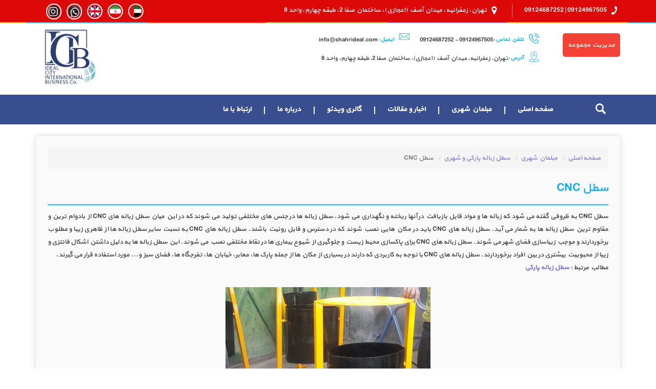

--- FILE ---
content_type: text/html; charset=utf-8
request_url: https://shahrideal.com/fa/cnc-bucket.aspx
body_size: 20414
content:


<!DOCTYPE html PUBLIC "-//W3C//DTD XHTML 1.0 Transitional//EN" "http://www.w3.org/TR/xhtml1/DTD/xhtml1-transitional.dtd">
<html xmlns="http://www.w3.org/1999/xhtml" lang="fa">
<head id="Head1"><link href="../App_Themes/68289-Fa/Main.css" type="text/css" rel="stylesheet" /><title>
	سطل CNC | تولید سطل CNC
</title><meta http-equiv="Content-Type" content="text/html; charset=utf-8" /><meta name="viewport" content="width=device-width, initial-scale=1.0" />

    <script src="/bootstrap-3.3.7/jquery.min.js" type="text/javascript"></script>
    <link href="/bootstrap-3.3.7/bootstrap.min.css" type="text/css" rel="stylesheet" /><link href="/bootstrap-3.3.7/bootstrap-3.2.rtl.css" type="text/css" rel="stylesheet" />

    <script src="/bootstrap-3.3.7/jquery.meanmenu.js"></script>
    <script type="text/javascript" language="javascript" src="/Uploads/Public/system/jquery.flexisel.js"></script>
    <!------------   animate    -------------->
    <script type="text/javascript" language="javascript" src="/Uploads/Public/system/wow.min.js"></script>
    <link href="/Uploads/Public/system/animate.min.css" type="text/css" rel="stylesheet" />

    <script>
        new WOW().init();
    </script>

    <meta name="keywords" content="سطل CNC، فروش سطل CNC، قیمت سطل CNC، قیمت سطل CNC در تهران، خرید سطل CNC، قیمت سطل CNC در کرج، سطل CNC جدید" /><meta name="description" content="سطل زباله های CNC برای پاکسازی محیط زیست و جلوگیری از شیوع بیماری ها در نقاط مختلفی نصب می شوند" /><meta name="og:Title" content="سطل CNC | تولید سطل CNC"/><meta name="og:description" content="سطل زباله های CNC برای پاکسازی محیط زیست و جلوگیری از شیوع بیماری ها در نقاط مختلفی نصب می شوند"/><meta Property="og:description" content="سطل زباله های CNC برای پاکسازی محیط زیست و جلوگیری از شیوع بیماری ها در نقاط مختلفی نصب می شوند"/><meta Property="og:Title" content="سطل CNC | تولید سطل CNC"/><meta http-equiv="language" content="fa" /><meta name="copyright" content="https://sargonco.com" /><meta name="Author" content="https://sargonco.com" /><meta name="Author Email" content="info(at)sargonco(dot)com" /><meta name="Author Tel" content="09125654174" /><link rel="SHORTCUT ICON" href="/favicon.ico" /><style type="text/css">
	/* <![CDATA[ */
	#Mmainmenu_Menu1 img.icon { border-style:none;vertical-align:middle; }
	#Mmainmenu_Menu1 img.separator { border-style:none;display:block; }
	#Mmainmenu_Menu1 img.horizontal-separator { border-style:none;vertical-align:middle; }
	#Mmainmenu_Menu1 ul { list-style:none;margin:0;padding:0;width:auto; }
	#Mmainmenu_Menu1 ul.dynamic { z-index:1;margin-top:1px; }
	#Mmainmenu_Menu1 a { text-decoration:none;white-space:nowrap;display:block; }
	#Mmainmenu_Menu1 a.static { text-decoration:none;border-style:none;padding-left:0.15em;padding-right:0.15em; }
	#Mmainmenu_Menu1 a.dynamic { text-decoration:none;border-style:none; }
	#Mmainmenu_Menu1 a.static.selected { text-decoration:none;border-style:none; }
	/* ]]> */
</style></head>
<body>
    <form method="post" action="./cnc-bucket.aspx" id="form1">
<div class="aspNetHidden">
<input type="hidden" name="__VIEWSTATE" id="__VIEWSTATE" value="/[base64]/[base64]/[base64]/[base64]/[base64]/[base64]/ZhNiv2KfZhiDYtNmH2LHbjB8DBRBzdHJlZXQtdmFzZS5hc3B4HwRnHwVnHwYFMC8qW3Bvc2l0aW9uKCk9MV0vKltwb3NpdGlvbigpPTFdLypbcG9zaXRpb24oKT05XR8HZxQrAAIFAzA6MBQrAAIWDB8CBRPar9mE2K/[base64]/[base64]/[base64]/[base64]/Yp9qp2YbZhtiv2Ycg2KrYsdin2YHbjNqp24wfAwUWdHJhZmZpYy1zZXBhcmF0b3IuYXNweB8EZx8FZx8GBUEvKltwb3NpdGlvbigpPTFdLypbcG9zaXRpb24oKT0xXS8qW3Bvc2l0aW9uKCk9MThdLypbcG9zaXRpb24oKT0yXR8HZ2QUKwACFgwfAgUa2q/ZhCDZhduM2K4g2KrYsdin2YHbjNqp24wfAwUSdHJhZmZpYy1zdHVkcy5hc3B4HwRnHwVnHwYFQS8qW3Bvc2l0aW9uKCk9MV0vKltwb3NpdGlvbigpPTFdLypbcG9zaXRpb24oKT0xOF0vKltwb3NpdGlvbigpPTNdHwdnZBQrAAIWDB8CBSPahti02YUg2q/[base64]/[base64]/Yp9mE2LHbjCDZiNuM2K/[base64]/[base64]/ZhNiv2KfZhgMxNTY12KfZh9mF24zYqiDar9mE2K/[base64]/Ysdio2KfYsdmHINi02YfYsSDYp9uM2K/ZhyDYotmEpQLYtNix2qnYqiDYqtis2KfYsdiqINio24zZhiDYp9mE2YXZhNmEINi02YfYsSDYp9uM2K/[base64]/CbbJjozbT" />
</div>


<script src="/WebResource.axd?d=AauGByqxyWjT8N9Mt3q-jZQ1g4XyPE2NkVgEO0dRlsCcEJW-6SDFYI0D-44BTaLXFRL3WwSCQ3jL4xYcHae0WlDqcVM-nLJ2x5Zfo82WFt41&amp;t=637492930261783589" type="text/javascript"></script>
<div class="aspNetHidden">

	<input type="hidden" name="__VIEWSTATEGENERATOR" id="__VIEWSTATEGENERATOR" value="6B179810" />
	<input type="hidden" name="__EVENTVALIDATION" id="__EVENTVALIDATION" value="/wEdAATzeg0nTNKT9UHbSKmVfGDu1vzMbyvor+RRJgIQNQ6MKAOSdUI3dOTcF0hHPHwzZoDaZmzbtPYjInLkaERgBitYDChrO1mx1Kxja9UPjFcjVN8rySzLAW+FwimRNEVyQfw=" />
</div>


        <div class="container-fluid">
            <!-------------------------   row-top   -------------------------->
            <div class="row row-top">
                <div class="container">
                    <div class="col-md-8 col-sm-8 col-xs-12 nopad">
                            
<div class="contactusup">
<div class="pic-contactbx transition">
<Img src="/Uploads/Public/system/tell.png" alt="09124967505 | 09124687252" />
</div>
<span>09124967505 | 09124687252</span>
</div>
     
<div class="contactusup">
<div class="pic-contactbx transition">
<Img src="/Uploads/Public/system/location.png" alt="تهران، زعفرانیه، میدان آصف (اعجازی)، ساختمان صفا 2، طبقه چهارم، واحد 8" />
</div>
<span>تهران، زعفرانیه، میدان آصف (اعجازی)، ساختمان صفا 2، طبقه چهارم، واحد 8</span>
</div>
 
 
                    </div>
                    <div class="col-md-4 col-sm-4 col-xs-12">
                        	  
<div class="box-social">
           
	 <div  class="icon-social"> <a href="/ar" target="_self">
	  <Img src="/Uploads/Public/system/c2804a9b1e9b4f00ae848fe5260df697.jpg" alt="عربی" />
	  </a></div>
	             
	 <div  class="icon-social"> <a href="/fa" target="_self">
	  <Img src="/Uploads/Public/system/f44fe29b24cd43c99eccab608f8e6039.jpg" alt="ایرانی" />
	  </a></div>
	             
	 <div  class="icon-social"> <a href="/en" target="_self">
	  <Img src="/Uploads/Public/Products/4a752f90926c4b06908ab8aff9891c64.jpg" alt="1" />
	  </a></div>
	             
	 <div  class="icon-social"> <a href="https://api.whatsapp.com/send?phone=989124687252" target="_self">
	  <Img src="/Uploads/Public/system/16d74255f0a84d3ba7947f126b22c5b1.jpg" alt="2" />
	  </a></div>
	             
	 <div  class="icon-social"> <a href="#!" target="_self">
	  <Img src="/Uploads/Public/system/8c2f16f7241f4538809d34a43d0c17b4.jpg" alt="1" />
	  </a></div>
	  
</div>
	  



                    </div>

                </div>
            </div>

            <div class="clearfix"></div>

            <!-------------------------   header   -------------------------->
            <div class="row header">
                <div class="container">
                    
<div class="bottomtop">
  
<a href="aboutus.aspx" target="_self" class="transition">
مدیریت مجموعه
</a>
 
</div>

                    <div class="col-md-9 col-sm-9 col-xs-12 contactuscenter">
                            
<div class="contactuscenter-box">
<div class="pic-contactuscenter transition">
<Img src="/Uploads/Public/system/phone-icon.png" alt="تلفن تماس :"  title="تلفن تماس :" />
</div>
<span class="title-contact">تلفن تماس :</span>
<span>09124967505 -&nbsp;09124687252</span>
</div>
     
<div class="contactuscenter-box">
<div class="pic-contactuscenter transition">
<Img src="/Uploads/Public/system/envelope-icon.png" alt="ایمیل :"  title="ایمیل :" />
</div>
<span class="title-contact">ایمیل :</span>
<span>info@shahrideal.com</span>
</div>
     
<div class="contactuscenter-box">
<div class="pic-contactuscenter transition">
<Img src="/Uploads/Public/system/map-marker.png" alt="آدرس :"  title="آدرس :" />
</div>
<span class="title-contact">آدرس :</span>
<span>تهران، زعفرانیه، میدان آصف (اعجازی)، ساختمان صفا 2، طبقه چهارم، واحد 8</span>
</div>
 
 
                    </div>

                    <div class="col-md-3 col-sm-3 col-xs-12">
                        
<div class="box-logo">
           
<a href="default.aspx" target="_self" class="logo" >
<Img src="/Uploads/Public/system/2c505def06e845c3a605c568c843d0c9.png" alt="مبلمان شهری" />
</a>  

</div>
 
 
                    </div>
                </div>
            </div>

            <div class="clearfix"></div>



            <!-------------------------   nav-row   -------------------------->
            <div class="row nav-row">
                <div class="container">
                    
<div class="box-search">
<div class="txtsrch">
<div class="col-md-1 col-sm-1 col-xs-2 closeb">
<span class="glyphicon glyphicon-remove"></span>
</div>
<div class="col-md-1 col-sm-1 col-xs-2 btnsrch">
<input type="image" name="ctl00$Csearch$BtnCImageSearchSite" id="Csearch_BtnCImageSearchSite" class="searchbutton" src="/Uploads/Public/system/search.png" />
</div>
<div class="col-md-10 col-sm-10 col-xs-8 box-search">
<input name="ctl00$Csearch$TxtCSearchSiteTitle" type="text" id="Csearch_TxtCSearchSiteTitle" class="txtbx" placeholder="جستجو..." /><br />
</div>

</div>
<div class="col-md-10 col-sm-10 col-xs-12 srchz">
<img src="/Uploads/Public/system/search.png"/>
</div>
</div>
<script>
$(document).ready(function(){
$(".srchz").click(function(){
$(".closeb").slideToggle();
$(".btnsrch").show("slide");
$(".txtsrch").show("slide");
$(".srchz").hide("slide");
$(".logofix").hide();
});
$(".closeb").click(function(){
$(".txtsrch").hide("slide");
$(".btnsrch").hide("slide");
$(".srchz").show();
$(".logofix").show();
$(".closeb").hide();

});
});
</script>

                    <div class="col-md-11 col-sm-11 col-xs-12">
                        
<div Class="menuresponsive" dir="rtl"><a href="#Mmainmenu_Menu1_SkipLink"><img alt="Skip Navigation Links" src="/WebResource.axd?d=iMa-qi7cqkD3yD7PwuspnUtWnZAZSHma9YxSR9o3-3IUrvwPsr0dUI8edFyppzaZWI7KfBaWPlJ744xWvyclArPZK-qh3i7YhIjLdxSXgzQ1&amp;t=637492930261783589" width="0" height="0" style="border-width:0px;" /></a><div class="menu" id="Mmainmenu_Menu1">
	<ul class="level1 smenu">
		<li><a class="level1 smenu" href="default.aspx">صفحه اصلی</a></li><li><a class="level2 smenu" href="products.aspx">مبلمان شهری</a><ul class="level3">
			<li><a class="level3 dmenu" href="game-set.aspx">مجموعه بازی</a><ul class="level4">
				<li><a class="level4 dmenu" href="polyethylene-game-set.aspx">مجموعه بازی پلی اتیلن</a><ul class="level5">
					<li><a class="level5 dmenu" href="Polyethylene-game-set-model-1003-AKO.aspx">مجموعه بازی پلی اتیلن مدل 1003 AKO</a></li><li><a class="level5 dmenu" href="Polyethylene-game-set-1004-AKO.aspx">مجموعه بازی پلی اتیلن 1004 AKO</a></li><li><a class="level5 dmenu" href="Polyethylene-game-set-1005-AKO.aspx">مجموعه بازی پلی اتیلن  1005 AKO</a></li><li><a class="level5 dmenu" href="Polyethylene-game-set-1006-AKO.aspx">مجموعه بازی پلی اتیلن 1006 AKO</a></li><li><a class="level5 dmenu" href="Polyethylene-game-set-1007-AKO.aspx">مجموعه بازی پلی اتیلن  1007 AKO</a></li><li><a class="level5 dmenu" href="Polyethylene-game-set-1008-AKO.aspx">مجموعه بازی پلی اتیلن 1008 AKO</a></li><li><a class="level5 dmenu" href="Polyethylene-game-set-1009-AKO.aspx">مجموعه بازی پلی اتیلن 1009 AKO</a></li><li><a class="level5 dmenu" href="1010-AKO-polyethylene-game-set.aspx">مجموعه بازی پلی اتیلن  1010 AKO</a></li><li><a class="level5 dmenu" href="Polyethylene-game-set-1011-AKO.aspx">مجموعه بازی پلی اتیلن 1011 AKO</a></li><li><a class="level5 dmenu" href="AKO-1012-polyethylene-game-set.aspx">مجموعه بازی پلی اتیلن  AKO 1012</a></li><li><a class="level5 dmenu" href="Ako1013-polyethylene-game-set.aspx">مجموعه بازی پلی اتیلن Ako1013</a></li><li><a class="level5 dmenu" href="Polyethylene-game-set-1014-AKO.aspx">مجموعه بازی پلی اتیلن 1014 AKO</a></li><li><a class="level5 dmenu" href="Polyethylene-game-collection-1015.aspx">مجموعه بازی پلی اتیلن Ako 1015</a></li>
				</ul></li><li><a class="level4 dmenu" href="metal-park-toys.aspx">وسایل بازی فلزی پارکی</a></li>
			</ul></li><li><a class="level3 dmenu" href="parking-fixtures.aspx">ست ورزشی پارکی</a></li><li><a class="level3 dmenu" href="pavilion.aspx">ساخت آلاچیق</a><ul class="level4">
				<li><a class="level4 dmenu" href="cement-pavilion.aspx">ساخت آلاچیق سیمانی</a></li><li><a class="level4 dmenu" href="construction-mushroom-gazebos.aspx">ساخت آلاچیق قارچی</a></li><li><a class="level4 dmenu" href="construction-roman-pavilions.aspx">ساخت آلاچیق رومی</a></li>
			</ul></li><li><a class="level3 dmenu" href="park-municipal-trash.aspx">سطل زباله پارکی و شهری</a><ul class="level4">
				<li><a class="level4 dmenu" href="cnc-bucket.aspx">سطل CNC</a></li><li><a class="level4 dmenu" href="metal-trash-can.aspx">سطل زباله فلزی</a></li><li><a class="level4 dmenu" href="wooden-bucket.aspx">سطل چوبی</a></li>
			</ul></li><li><a class="level3 dmenu" href="Sports-game-accessories.aspx">لوازم بازی ورزشی</a><ul class="level4">
				<li><a class="level4 dmenu" href="Trampoline.aspx">ترامپولین</a><ul class="level5">
					<li><a class="level5 dmenu" href="Baby-trampoline-model-300.aspx">ترامپولین کودک مدل 300</a></li>
				</ul></li><li><a class="level4 dmenu" href="Air-Hockey.aspx">ایرهاکی</a><ul class="level5">
					<li><a class="level5 dmenu" href="Air-hockey-Army-model-8-feet.aspx">ایرهاکی مدل ارتشی ۸ فوت</a></li>
				</ul></li><li><a class="level4 dmenu" href="Ping-pong.aspx">پینگ پنگ</a></li>
			</ul></li><li><a class="level3 dmenu" href="park-bench.aspx">نیمکت پارکی</a><ul class="level4">
				<li><a class="level4 dmenu" href="metal-park-bench.aspx">نیمکت فلزی پارکی</a></li><li><a class="level4 dmenu" href="concrete-park-bench.aspx">نیمکت بتنی پارکی</a></li>
			</ul></li><li><a class="level3 dmenu" href="park-tables.aspx">میز های پارکی</a></li><li><a class="level3 dmenu" href="bus-station.aspx">ایستگاه اتوبوس</a><ul class="level4">
				<li><a class="level4 dmenu" href="metal-bus-station.aspx">ایستگاه اتوبوس فلزی</a></li><li><a class="level4 dmenu" href="composite-bus-station.aspx">ایستگاه اتوبوس کامپوزیت</a></li>
			</ul></li><li><a class="level3 dmenu" href="street-vase.aspx">گلدان شهری</a><ul class="level4">
				<li><a class="level4 dmenu" href="concrete-vase.aspx">گلدان بتنی</a><ul class="level5">
					<li><a class="level5 dmenu" href="concrete-flower-box.aspx">فلاور باکس بتنی و فلزی</a></li>
				</ul></li>
			</ul></li><li><a class="level3 dmenu" href="kindergarten.aspx">تجهیزات مهد کودک</a><ul class="level4">
				<li><a class="level4 dmenu" href="child-polyethylene-ball-pool.aspx">استخر توپ پلی اتیلن کودکان</a></li><li><a class="level4 dmenu" href="kindergarten-polyethylene-slide.aspx">سرسره پلی اتیلن مهد کودک</a></li><li><a class="level4 dmenu" href="kindergarten-swings-and-slides.aspx">تاب و سرسره مهد کودک</a></li>
			</ul></li><li><a class="level3 dmenu" href="floor-covering.aspx">کفپوش</a><ul class="level4">
				<li><a class="level4 dmenu" href="Tatami-flooring.aspx">کفپوش تاتامی</a></li><li><a class="level4 dmenu" href="Park-flooring.aspx">کفپوش پارکی</a></li><li><a class="level4 dmenu" href="granular-looring.aspx">کفپوش گرانولی</a></li><li><a class="level4 dmenu" href="Playground-flooring.aspx">کفپوش زمین بازی</a></li>
			</ul></li><li><a class="level3 dmenu" href="basic-camera.aspx">پایه دوربین</a></li><li><a class="level3 dmenu" href="flag-base.aspx">پایه پرچم</a></li><li><a class="level3 dmenu" href="lamp-base.aspx">پایه چراغ روشنایی</a><ul class="level4">
				<li><a class="level4 dmenu" href="street-light-base.aspx">پایه چراغ خیابانی</a><ul class="level5">
					<li><a class="level5 dmenu" href="tubular-park-lights.aspx">پایه چراغ لوله ای</a></li><li><a class="level5 dmenu" href="Decorative-street-lamp-base.aspx">پایه چراغ خیابانی دکوراتیو</a></li><li><a class="level5 dmenu" href="octagonal-lamp-stand.aspx">پایه چراغ هشت وجهی</a></li>
				</ul></li><li><a class="level4 dmenu" href="decorative-lamp-base.aspx">پایه چراغ دکوراتیو</a><ul class="level5">
					<li><a class="level5 dmenu" href="Decorative-lamp-base-for-park-villa.aspx">پایه چراغ دکوراتیو پارکی ویلایی</a></li>
				</ul></li><li><a class="level4 dmenu" href="park-lamp-base.aspx">پایه چراغ پارکی</a></li><li><a class="level4 dmenu" href="garden-lamp-base.aspx">پایه چراغ باغی</a></li>
			</ul></li><li><a class="level3 dmenu" href="construction-urban-elements.aspx">ساخت المان شهری</a><ul class="level4">
				<li><a class="level4 dmenu" href="urban-light-element.aspx">المان نوری شهری</a></li><li><a class="level4 dmenu" href="strawboard.aspx">استرابورد</a></li><li><a class="level4 dmenu" href="flag-linear-washer-valve.aspx">وال واشر خطی پرچمی</a></li><li><a class="level4 dmenu" href="urban-element-religious.aspx">المان شهری مذهبی</a></li><li><a class="level4 dmenu" href="advertising-stand.aspx">استند تبلیغاتی</a></li><li><a class="level4 dmenu" href="urban-element-design-shahid.aspx">طراحی المان شهدا</a></li><li><a class="level4 dmenu" href="concrete.aspx">المان های شهری بتنی</a></li>
			</ul></li><li><a class="level3 dmenu" href="Artificial-Grass.aspx">چمن مصنوعی</a><ul class="level4">
				<li><a class="level4 dmenu" href="Artificial-grass-balcony.aspx">چمن مصنوعی بالکن و تراس</a></li><li><a class="level4 dmenu" href="Artificial-futsal-grass.aspx">چمن مصنوعی فوتسال</a></li><li><a class="level4 dmenu" href="Artificial-grass-strip.aspx">چمن مصنوعی نواری</a></li><li><a class="level4 dmenu" href="Carpet-artificial-grass.aspx">چمن مصنوعی موکتی</a></li>
			</ul></li><li><a class="level3 dmenu" href="light-tower.aspx">برج نوری</a><ul class="level4">
				<li><a class="level4 dmenu" href="Telescopic-light-tower.aspx">برج نوری تلسکوپی</a></li><li><a class="level4 dmenu" href="Stadium-Light-Tower.aspx">برج نوری استادیومی</a></li>
			</ul></li><li><a class="level3 dmenu" href="traffic-equipment.aspx">علائم ترافیکی</a><ul class="level4">
				<li><a class="level4 dmenu" href="speed-bump.aspx">سرعتگیر</a></li><li><a class="level4 dmenu" href="traffic-separator.aspx">جداکننده ترافیکی</a></li><li><a class="level4 dmenu" href="traffic-studs.aspx">گل میخ ترافیکی</a></li><li><a class="level4 dmenu" href="traffic-cat-eyes.aspx">چشم گربه ای ترافیکی</a></li><li><a class="level4 dmenu" href="traffic-signs.aspx">تابلو های راهنمایی رانندگی</a></li><li><a class="level4 dmenu" href="traffic-light.aspx">چراغ راهنمایی رانندگی</a></li><li><a class="level4 dmenu" href="traffic-barrels.aspx">بشکه ترافیکی</a></li><li><a class="level4 dmenu" href="traffic-boulevard.aspx">بولارد ترافیکی</a></li><li><a class="level4 dmenu" href="cones-and-traffic-cylinders.aspx">مخروط و استوانه ترافیکی</a></li>
			</ul></li><li><a class="level3 dmenu" href="traffic-light-base.aspx">پایه چراغ راهنمایی</a></li>
		</ul></li><li><a class="level2 smenu" href="news.aspx">اخبار و مقالات</a></li><li><a class="level2 smenu" href="cate3.aspx">گالری ویدئو</a></li><li><a class="level2 smenu" href="aboutus.aspx">درباره ما</a></li><li><a class="level2 smenu" href="contactus.aspx">ارتباط با ما</a></li>
	</ul>
</div><a id="Mmainmenu_Menu1_SkipLink"></a></div>

   <script>
        jQuery(document).ready(function () {
            jQuery('.menu').meanmenu({
                meanScreenWidth:"768"
            });
        });
</script>
                    </div>
                </div>
            </div>

            <div class="clearfix"></div>


            <!-------------------------   PlaceHolder   -------------------------->
            <div class="row PlaceHolder">
                <div class="container">
                    <input type="hidden" name="ctl00$ContentPlaceHolder1$HFKindID" id="HFKindID" value="1-fa-1-0-2413-fa" /><div id="content"><ol class="breadcrumb"><li><a href="/fa/default.aspx" title="صفحه اصلی" >صفحه اصلی</a></li><li><a href="/fa/products.aspx" title="مبلمان شهری" >مبلمان شهری</a></li><li><a href="/fa/park-municipal-trash.aspx" title="سطل زباله پارکی و شهری" >سطل زباله پارکی و شهری</a></li><li class="active">سطل CNC</li></ol><h1>سطل CNC</h1>
سطل CNC به ظروفی گفته می شود که زباله ها و مواد قابل بازیافت در آنها ریخته و نگهداری می شود. سطل زباله ها در جنس های مختلفی تولید می شوند که در این میان سطل زباله های CNC از بادوام ترین و مقاوم ترین سطل زباله ها به شمار می آید. سطل زباله های CNC باید در مکان هایی نصب شوند که در دسترس و قابل روئیت باشند. سطل زباله های CNC به نسبت سایر سطل زباله ها از ظاهری زیبا و مطلوب برخوردارند و موجب زیباسازی فضای شهر می شوند. سطل زباله های CNC برای پاکسازی محیط زیست و جلوگیری از شیوع بیماری ها در نقاط مختلفی نصب می شوند. این سطل زباله ها به دلیل داشتن اشکال فانتزی و زیبا از محبوبیت بیشتری در بین افراد برخوردارند. سطل زباله های CNC با توجه به کاربردی که دارند در بسیاری از مکان ها از جمله پارک ها، معابر، خیابان ها، تفرجگاه ها، فضای سبز و... مورد استفاده قرار می گیرند.&nbsp;<br />
مطالب مرتبط : <strong><a href="parking-trash.aspx" target="_blank" title="سطل زباله پارکی">سطل زباله پارکی</a></strong><br />
&nbsp;
<div style="text-align: center;"><img alt="سطل CNC" src="/Uploads/Public/Products/trash-bin/26.jpg" style="width: 400px;" title="سطل CNC" /></div>
<br />
<br />
&nbsp;
<h2>تولید سطل CNC</h2>
در تولید سطل زباله های CNC ابتدا باید طرح سطل زباله توسط نرم افزارهای طراحی سه بعدی و صنعتی طراحی شود. سپس قطعات مورد نیاز آن با استفاده از دستگاه برشکاری CNC پلاسما از روی ورق آهن برداشت شود و محل پیچ ها و سوراخ کاری ها تعیین شود. توجه داشته باشید که دستگاه برشکاری CNC پلاسما با دقت یک میلی متر برشکاری قطعات را انجام می دهد. در مرحله بعد باید قطعات سازنده سطل زباله مونتاژ گردد و پیچ ها بسته شود و جوشکاری قطعات انجام گردد. جوشکاری قطعات سطل زباله CNC به وسیله جوش CO2 انجام می شود. پس از اتمام این مراحل سطل زباله جهت رنگ آمیزی به سالن رنگ منتقل می شود.&nbsp;

<h3>ویژگی سطل CNC</h3>
سطل زباله های CNC با استفاده از بهترین و با کیفیت ترین مواد ساخته شده اند. این سطل زباله ها در برابر مواد شیمیایی و مواد خورنده مقاومت بالایی دارند. سطل زباله های CNC در طرح های مختلفی تولید می شوند بنابراین این امکان را به شما مشتریان عزیز می دهند تا متناسب با نیاز خود آنها را خریداری نمایید. سطل زباله CNC در برابر رطوبت مقاوم می باشد و دچار خوردگی و زنگ زدگی نمی شود. این سطل زباله ها دوام و مقاومت بالایی در برابر ضربه و آسیب دارند و از طول عمر زیادی برخوردارند.

<h3>خرید سطل CNC</h3>
در زمان خرید سطل زباله های CNC باید به نکاتی از جمله بودجه پیش بینی شده جهت خرید، محیط نصب محصول، هماهنگی طرح و رنگ محصول با سایر تجهیزات شهری و... توجه شود. تنوع طرح و نقش، متریال، رنگ و کاربری سطل زباله CNC می تواند نقش مهمی در فروش آن داشته باشد. قیمت از مهم ترین پارامتر ها در زمان خرید سطل CNC به شمار می آید. مجموعه شهر ایده آل سطل CNC را به نسبت سایر مراکز ارائه دهنده این محصول در ارزانترین قیمت به مشتریان عزیز عرضه می کند. شما می توانید سطل CNC را در بالاترین کیفیت و مناسب ترین قیمت از این گروه خریداری نمایید.&nbsp;<div id="tag"><span class="tag">برچسب ها : </span><a title="سطل CNC" href="/fa/tag.aspx?str=سطل CNC" target="_blank">سطل CNC</a>&nbsp;،&nbsp;<a title="فروش سطل CNC" href="/fa/tag.aspx?str=فروش سطل CNC" target="_blank">فروش سطل CNC</a>&nbsp;،&nbsp;<a title="قیمت سطل CNC" href="/fa/tag.aspx?str=قیمت سطل CNC" target="_blank">قیمت سطل CNC</a>&nbsp;،&nbsp;<a title="قیمت سطل CNC در تهران" href="/fa/tag.aspx?str=قیمت سطل CNC در تهران" target="_blank">قیمت سطل CNC در تهران</a>&nbsp;،&nbsp;<a title="خرید سطل CNC" href="/fa/tag.aspx?str=خرید سطل CNC" target="_blank">خرید سطل CNC</a>&nbsp;،&nbsp;<a title="قیمت سطل CNC در کرج" href="/fa/tag.aspx?str=قیمت سطل CNC در کرج" target="_blank">قیمت سطل CNC در کرج</a>&nbsp;،&nbsp;<a title="سطل CNC جدید" href="/fa/tag.aspx?str=سطل CNC جدید" target="_blank">سطل CNC جدید</a>&nbsp;</div></div>
                </div>
            </div>

            <div class="clearfix"></div>


            <!-------------------------   footer   -------------------------->
            <div class="row footer">
                <div class="container">
                    <div class="col-md-3 col-sm-6 col-xs-12">
                             		
<h4 class="font-orange"> ارتباط با ما </h4>  

 
<div class="contactusdown-pic">
<Img src="/Uploads/Public/system/addres.png" alt="آدرس :" />
</div>
<div class="contactusdown-text">
تهران، زعفرانیه، میدان آصف (اعجازی)، ساختمان صفا 2، طبقه چهارم، واحد 8 
</div>
 
<div class="contactusdown-pic">
<Img src="/Uploads/Public/system/tell1.png" alt="تلفن :" />
</div>
<div class="contactusdown-text">
09124967505 -&nbsp;09124687252&nbsp; 
</div>
 
<div class="contactusdown-pic">
<Img src="/Uploads/Public/system/mail.png" alt="ایمیل :" />
</div>
<div class="contactusdown-text">
info@shahrideal.com 
</div>





                    </div>

                    <div class="col-md-3 col-sm-6 col-xs-12">
                             
<h4 class="font-sky">لینک های مفید</h4>
 
 
<a href="polyethylene-game-set.aspx" target="_blank" > 
<h5>مجموعه بازی پلی اتیلن</h5>
</a>
<p></p>
   
<a href="parking-fixtures.aspx" target="_blank" > 
<h5>لوازم ورزشی پارکی و فضای باز</h5>
</a>
<p></p>
   
<a href="concrete-vase.aspx" target="_blank" > 
<h5>گلدان بتنی</h5>
</a>
<p></p>
   
<a href="concrete.aspx" target="_blank" > 
<h5>المان های شهری بتنی</h5>
</a>
<p></p>
   
<a href="concrete-park-bench.aspx" target="_blank" > 
<h5>نیمکت بتنی پارکی</h5>
</a>
<p></p>
   
<a href="light-tower.aspx" target="_blank" > 
<h5>برج نوری</h5>
</a>
<p></p>
   
<a href="street-light-base.aspx" target="_self" > 
<h5>پایه چراغ خیابانی</h5>
</a>
<p></p>
  




                    </div>

                    <div class="col-md-3 col-sm-6 col-xs-12">
                        
<h4 class="font-per"> اخبار مجموعه</h4>

        <article class="col-md-12 col-sm-12 col-xs-12">
            <div class="news-pic">
                <a href="news158.aspx">
                    <img Src="/Uploads/Public/news/8fef016885eb4c28bc17661b4c00387d.jpg" alt="نیمکت"  />
                </a>
            </div>
            <div class="news-body">
                <a href="news158.aspx" > <h5 class="post-ruth-title">نیمکت بتنی باغ</h5></a>
                <div class="news-time">
                    <span>1402/04/18</span>
                    <span class="date-post">13:44 </span>
                </div>
            </div>
        </article>

    
        <article class="col-md-12 col-sm-12 col-xs-12">
            <div class="news-pic">
                <a href="news156.aspx">
                    <img Src="/Uploads/Public/news/72e2090d478a4dc8bea0a5fcc26af993.jpg" alt="گلدان"  />
                </a>
            </div>
            <div class="news-body">
                <a href="news156.aspx" > <h5 class="post-ruth-title">اهمیت گلدان بتنی در فضای شهری</h5></a>
                <div class="news-time">
                    <span>1402/04/04</span>
                    <span class="date-post">16:00 </span>
                </div>
            </div>
        </article>

    
        <article class="col-md-12 col-sm-12 col-xs-12">
            <div class="news-pic">
                <a href="news155.aspx">
                    <img Src="/Uploads/Public/news/850b5e29d80c4af69ab1d5b0d5f5c4fe.jpg" alt="مجموعه بازی پلی اتیلن"  />
                </a>
            </div>
            <div class="news-body">
                <a href="news155.aspx" > <h5 class="post-ruth-title">مشخصات فنی مجموعه بازی پلی اتیلن</h5></a>
                <div class="news-time">
                    <span>1402/03/28</span>
                    <span class="date-post">16:15 </span>
                </div>
            </div>
        </article>

    






                    </div>

                    <div class="col-md-3 col-sm-6 col-xs-12">
                             
<h4 class="font-green"> درباره شهر ایده آل </h4>      
<Img src="/Uploads/Public/system/bad8553d8daf4545a94a17aba93df5fa.jpg" alt="درباره شهر ایده آل" />
<p>
شرکت تجارت بین الملل شهر ایده ال&nbsp;با بهره گیری از نیروهای توانمند و جوان ایرانی و متخصین برتر توانسته، گامی هر چند کوچک در جهت بهتر شدن فضای مدرینته شهری بردارد.
</p> 
 


 
                    </div>

                </div>
            </div>

            <div class="clearfix"></div>


            <!-------------------------   copyright   -------------------------->
            <div class="row copyright">
                <div class="container">
                    <div class="col-md-4 col-sm-4 col-xs-12 social-copyright">
                        	  
<div class="box-social">
           
	 <div  class="icon-social"> <a href="/ar" target="_self">
	  <Img src="/Uploads/Public/system/c2804a9b1e9b4f00ae848fe5260df697.jpg" alt="عربی" />
	  </a></div>
	             
	 <div  class="icon-social"> <a href="/fa" target="_self">
	  <Img src="/Uploads/Public/system/f44fe29b24cd43c99eccab608f8e6039.jpg" alt="ایرانی" />
	  </a></div>
	             
	 <div  class="icon-social"> <a href="/en" target="_self">
	  <Img src="/Uploads/Public/Products/4a752f90926c4b06908ab8aff9891c64.jpg" alt="1" />
	  </a></div>
	             
	 <div  class="icon-social"> <a href="https://api.whatsapp.com/send?phone=989124687252" target="_self">
	  <Img src="/Uploads/Public/system/16d74255f0a84d3ba7947f126b22c5b1.jpg" alt="2" />
	  </a></div>
	             
	 <div  class="icon-social"> <a href="#!" target="_self">
	  <Img src="/Uploads/Public/system/8c2f16f7241f4538809d34a43d0c17b4.jpg" alt="1" />
	  </a></div>
	  
</div>
	  



                    </div>
                    <div class="col-md-4 col-sm-4 col-xs-12 text-center">
                        <p> کلیه حقوق مادی و معنوی سایت متعلق به این وب سایت است</p>
                    </div>
                    <div class="col-md-4 col-sm-4 col-xs-12 text-left">
                        <div id="licence">
                            <a href="https://sargonco.com/fa/web-design-karaj.aspx" target="_Blank" title="طراحی سایت"> طراحی سایت </a>و<a href="https://sargonco.com/fa/seo.aspx" target="_Blank" title="بهینه سازی سایت"> بهینه سازی سایت </a>توسط<a href="https://sargonco.com" target="_Blank" title="سارگون"> سارگون </a>
                        </div>
                    </div>
                </div>

            </div>

        </div>
    
<script type='text/javascript'>new Sys.WebForms.Menu({ element: 'Mmainmenu_Menu1', disappearAfter: 500, orientation: 'horizontal', tabIndex: 0, disabled: false });</script></form>

    <!-- === Lightbox js === -->
    <script src="/Uploads/Public/system/venobox.min.js"></script>
    <!-- === filterizr filter  js === -->
    <script src="/Uploads/Public/system/jquery.filterizr.min.js"></script>
    <!-- === Owl Carousel js === -->
    <script src="/Uploads/Public/system/owl.carousel.min.js"></script>
    <!-- === Image loaded js === -->
    <script src="/Uploads/Public/system/imageloaded.pkgd.min.js"></script>
    <!-- === Main  js === -->
    <script src="/Uploads/Public/system/main.js"></script>

    <script>

        $(document).ready(function () {


            $('#gallery').imagesLoaded(function () {

                var filterizd = $('.filtr-container').filterizr({});
                $('.filters .filtr').click(function () {
                    $('.filters .filtr').removeClass('filtr-active');
                    $(this).addClass('filtr-active');
                });
            });


        });

    </script>


  <script>
            $(document).ready(function () {
                $('body').append('<div id="toTop" class="transition"><img src="/Uploads/Public/system/back-top.png" /></div>');
                $(window).scroll(function () {
                    if ($(this).scrollTop() != 0) {
                        $('#toTop').fadeIn();
                    } else {
                        $('#toTop').fadeOut();
                    }
                });
                $('#toTop').click(function () {
                    $("html, body").animate({ scrollTop: 0 }, 800);
                    return false;
                });
            });
        </script>


</body>
</html>

--- FILE ---
content_type: text/css
request_url: https://shahrideal.com/App_Themes/68289-Fa/Main.css
body_size: 23408
content:
@font-face {
    font-family: 'yekan';
    src: url(/Uploads/Public/system/web_Yekan.woff);
    src: url(/Uploads/Public/system/web_Yekan.eot?#iefix) format("embedded-opentype"), url(/Uploads/Public/system/web_Yekan.woff) format("woff"), url(/Uploads/Public/system/web_Yekan.ttf) format("truetype"), url(../Font/web_Yekan.svg#BYekan) format("svg");
    font-weight: normal;
    font-style: normal
}


body {color: #7d7d7d;margin:0px 0px 0px 0px;font-family:Yekan,tahoma , Verdana, Arial, sans-serif !important;text-align:right;font-size: 13px !important;font-weight: normal;line-height: 2 !important;width:100%;/*background-image : url('images/back.gif'); background-repeat:repeat-x;background-color:#EFEFEF;*/background: #ffffff !important;}
/*form {	background-image: url('images/Page_03.jpg' ); background-repeat:repeat-x;	background-position: 0px 103px;
}*/
.tmain {width:100%; background-color:#FFFFFF;}

#content{
       min-height: 400px;
       background-color: #fafafa;
       padding: 2%;
       margin: 2% auto 4%;
       float: right;
       width: 100%;
       vertical-align: top;
       line-height: 25px;
       box-shadow: 0px 0px 11px #d6d6d6;
       text-align: justify;
}

#content > h1 , .newstitle h1 {font-size: 23px;color: #03a9f5;border-bottom: 2px solid #1bb8ff;line-height: 35px;padding-bottom: 14px;}
#content > h2 , .newsdesc h2 {
	font-size:20px;
	line-height:33px;
	color:#0088c5
}
#content > h3 , .newsdesc h3 {
	border-bottom: 1px dashed #1bb8ff;
	background: #f2f2f2;
	font-size: 18px;
	line-height:33px;
	padding: 10px;
}
#content > h4 , .newsdesc h4 {
	border-right: 2px solid #1bb8ff;
	background: #f2f2f2;
	font-size: 17px;
	line-height:28px;
	padding: 10px;
}

.skinseo-box {
	height:1px;
	color:#fff;
	color:#fff0;
	background:0;
	margin:0;
	padding: 0 !important;
	overflow:hidden;
	background: none !important;
	border: none !important;
}
.amazingslider-bullet-1 {
    height: 60px !important;
    overflow: hidden;
    margin-top: 15px;
}
.amazingslider-bullet-text-1 {
    display: none !important;
}
.amazingslider-text-box-1, .amazingslider-text-wrapper-1 {
    display: block !important;
    text-align: right !important;
    background-image: linear-gradient(rgba(14, 14, 14, 0.6), rgba(85, 85, 85, 0.61), rgba(14, 14, 14, 0.6));
}
.amazingslider-text-1 {
    text-align: right !important;
}
.amazingslider-bottom-shadow-1 {
    top: 0 !important;
    left: 0 !important;
    width: auto !important;
}
.amazingslider-car-right-arrow-1:hover {
    background: url(/images/carouselarrows-32-32-0.png) right bottom no-repeat !important;
}

.amazingslider-car-left-arrow-1:hover  {
    background: url(/images/carouselarrows-32-32-0.png) left bottom no-repeat  !important;
}
.pageskin .PlaceHolder {
	padding: 1% 0;
}
.iframskin #content {
    display: none;
}
#HeaderContainer {
    display: none;
}
.iframskin form#form1  {
	padding:20px 0 !important;
    background-color: #dcdcdc !important;
    background-image: none !important;
}
#tag {
    float: right;
    width: 100%;
    margin-top: 25px;
}
div#header{}
.itable {width:917px;}
.main{background-color:#534f4e; height:88px;}
.right{ width:220px; vertical-align:top;}
.body{vertical-align:top; height:180px; padding-top:15px; padding-left:10px; padding-right:10px; padding-bottom:10px; width:90%; background-color:#f0f0ef;}
.left{width:200px; vertical-align:top; background-color:#f0f0ef;}
/*.headermain {}*/

img{max-width: 100%;}
p {line-height: 23px;}
td, th {
    padding: 5px  0 !important;
}
ul{/* line-height:2; *//* text-align:justify; */}
a{
		color: #8a7bd1;
		text-decoration : none;
		transition: ease 0.4s;
		}
a:link ,a:visited {text-decoration: none;color: #8a7bd1;}
a:hover , a:focus{color: #8a7bd1;text-decoration : none !important;}
.menu {
    font-size: 15px;
    display: inline-block;
    text-align: center;
    z-index: 9;
    position:  relative;
    width: 100%;
}
.menuresponsive {
    margin: 0 auto 0;
    font-weight: normal;
    font-size: 15px;
    text-align: center !important;
    float: none !important;
    -webkit-transition: all 0.6s ease;
    -moz-transition: all 0.6s ease;
    -o-transition: all 0.6s ease;
    transition: all 0.6s ease;
}
#Mmainmenu_Menu1 > ul > li {
    float: none !important;
    display: inline-block;
}
#Mmainmenu_Menu1 ul {
    outline: none;
    /* float: none !important; */
    /* margin: 0 auto !important; */
    /* text-align: center !important; */
}
#Mmainmenu_Menu1 a {
    outline: none;
}
.smenu ,a.smenu ,a:visited.smenu {
     font-size: 14px;
     color: #ffffff !important;
     font-weight: 600;
     text-align: right;
     text-decoration: none;
     vertical-align: middle;
     }
#Mmainmenu_Menu1 ul {
    outline: none;
}
.smenuhover ,a:hover.smenuhover {color: #ffffff; text-align: right; text-decoration: none; vertical-align: middle; width:100px;}

.dmenu ,a.dmenu ,a:link.dmenu ,a:visited.dmenu{padding: 0 7px;color: #525252;text-align : right;text-decoration : none;display:block;/* height:33px; */vertical-align:middle;/* width: 190px; */}
.dmenuhover ,a:hover.dmenu {}
a.level1, a.level2 {
    padding: 15px 25px !important;
    /* min-width: 93px; */
    text-align:  center;
}
a.level1:after , a.level2:after {
	position:absolute;
	content:'';
	width:2px;
	height: 15px;
	background:#fff;
	left:0;
	top: 23px;
}
#Mmainmenu_Menu1 > ul > li:last-child a:after {
	display:none
}

p {
    margin-left: 10px;
}

ul.level3, ul.level4 ,ul.level5{
    min-width: 170px !important;
    padding: 5px 10px !important;
    background: #384e8e !important;
    border: 1px solid #384e8e;
    z-index: 9999999999999 !important;
}
ul.level4 ,ul.level5 {
	top: -7px !important;
}
a.level3 , a.level4, a.level5 {
	color: #ffffff !important;
}
a.level3:hover , a.level4:hover , a.level5:hover {
	color: #ffffff !important;
	padding-right: 15px;
}

.level3 a:hover:before , .level4 a:hover:before , .level5 a:hover:before {margin-right: -14px;margin-top: 4px;position:absolute;content: "\e079";font-size: 9px;font-family: 'Glyphicons Halflings';}

a:hover.dmenu {color: #333;}
.lang ,a.lang ,a:link.lang ,a:visited.lang {font-family: Verdana, Arial, sans-serif; font-size: 12px; padding-right: 3px; color: #ffffff; text-decoration: none; width:89px; text-align:left; display:block;}
a:hover.lang {color : #AAAAAA;text-align : Right;text-decoration : none;}
.border { border-width:1px; border-color:#cccccc;}
.copyright {vertical-align:bottom;padding: 0 0 10px;background: #b6cf4d;color: #fff;text-align: center;overflow: hidden;}
.copyright:before {
    background: url(/Uploads/Public/system/menu-bg.png) center repeat-x;
    width: 100%;
    height: 35px;
    margin: -32px auto 0;
    z-index: 9;
    position: absolute;
}
.copyright p {
	padding-top: 10px;
}
#licence {/* text-align:  left; */float:  left;width: 100%;padding-top: 13px;/* font-size: 11px; */}
	#licence a {
		transition: ease 0.6s;
		color: #ffffff;
	}
	#licence a:hover , #licence a:focus {
      color: #ffffff;

	  text-decoration:none
	}
.box-social {
	position: relative;
	z-index: 9;
	display:  inline-flex;
	float: left;
}
.box-socialdown {
	text-align:left;
	float:  left;
	/* width: 50%; */
	display:  block;
	position: relative;
	z-index: 9999;
	margin-top: 10px;
	padding-bottom: 8px;
	margin-bottom: 5px;
	border-bottom: 1px solid #9b92c7;
}
.icon-socialdown {
    float: left;
    background:  #fff;
    margin:  3px 5px;
    border-radius:  50%;
    padding:7px
}
.icon-socialdown:hover {
    background:  #ffffffbf;
    transform:
}
.icon-socialdown img {
    width: 20px;
}

	.box-social img {
    width: 30px;
    margin: 5px;
    border: 2px solid #fff;
    border-radius: 50%;
    padding: 2px;
    -webkit-transition: all 0.8s ease;
    -moz-transition: all 0.8s ease;
    -o-transition: all 0.8s ease;
    transition: all 0.8s ease;
}
.date{direction:ltr;}
button[disabled], html input[disabled] {
    border:none;
    box-shadow:none
}

.pagecustom1 img {
    margin: 10px auto;
    height: 270px;
    width: 100%;
}
.pagecustom1 {
    margin: 0 0 1%;
    width: 25%;
    float: right;
    padding: 15px;
    height: 370px;
    overflow:  hidden;
    line-height: 20px;
    }
.pagecustom1 a {
	font-size:  15px;
	line-height: 23px;
}
.textbox , .textdesc{
    margin-left: 5px;
    outline: none;
    text-align: right;
    background: #fff;
    font-size: 14px;
    padding: 10px;
    width: 280px;
    height: 35px;
    border: 1px solid #ccc;
    border-radius: 3px;
    /* box-shadow: -2px 2px 3px -1px #aaa; */
 }
.textdesc{
    height:100px;
    }
.textdate , .texttime {font-size:15px;border: solid 1px #bbb;direction:ltr;text-align:Left;width: 60px;padding: 0 5px;height: 27px;}
.fileupload{ border:solid 1px #978286;}
.specification .dropdown {
    border-radius: 4px;
    background-image: linear-gradient(#fff , #d8d8d8);
    margin-top: 4px;
    WIDTH: 200px;
    font-size: 12px;
    HEIGHT: 35px;
    padding: 0 8px;
    border: none;
}
.specification {
    float: right;
    width: 70%;
    margin-bottom: 21px;
    font-size: 14px;
}
.dropdown {outline: none;font-size: 13px;border: solid 1px #ccc;WIDTH: 150px;box-shadow: -2px 2px 3px -1px #aaa;HEIGHT: 30px;}
.button {background-color: #8a7bd1;color:#ffffff;width:100px;height: 32px;border:solid 0 #ffffff;}
.button:hover {background-color: #8a7bd1;box-shadow:-4px 4px 3px -3px #777;}
.personalbutton{ float:left;background-color : #8a7bd1; color:#ffffff; border:solid 0 #ffffff; height:20px;}
.header .searchtext .imgbutton{right: 0;top: 13px;z-index: 1;position: absolute;outline: none;width: 14px;opacity: 0.4;transform: rotateY(180deg);}
.sample {font-size:9px; font-style:italic;}
.star {color:Red;}
hr{width:100%;}
.stable {width:100%; border-width:1px; border-style:solid; border-color:#cccccc; padding:0px; background-color:#FFFFFF}
.title{    text-align: center; margin-bottom: 4%;}
.statictable{}
.staticheader{text-align:center;}
.statictext{text-align:right;}
/* Corner Menu */
.cornermenuheader{ padding:5px; width:100%; background-color:#d3d3d3; color:#FFFFFF;}
.cmenu ,a.cmenu:link ,a.cmenu:visited{width:250; background-color:#f4f4f4; color:#978286; display: block; padding:5px; border-bottom-width:1px; border-bottom-color:#e5e5e5; border-bottom-style:solid;}
a.cmenu:hover {background-color:#FFFFFF; color:#8a7bd1; display: block;}
.camenu{background-color:#CCCCCC; color:#FFFFFF; display: block;width:250;padding:5px; border-bottom-width:1px; border-bottom-color:#e5e5e5; border-bottom-style:solid;}
/* FAQ */
.faqtable {}
.faqheader{ padding:5px; width:100%; background-color:#d3d3d3; color:#FFFFFF; background-repeat:repeat-x;}
.faqtext{}
.faqbullet{margin-right:20px; padding-left:2px; line-height:20px; direction:rtl; list-style-image: url('images/bullet/bullet1.gif'); vertical-align:middle;}
.faqquestion{color:#8a7bd1; padding-bottom:5px; padding-top:10px;}
.faqanswer{background-color:#f4f4f4; padding:5px;}
.faqtop{text-align:left;}
/* Login */
.logintable {}
.loginmessage {}
.logintext {}
/* marquee */
.marqueetable{}
.marqueeheader{}
.marqueetext{}
/* Link */
.linktable { text-align:right;}
.linkheader{ padding:5px; width:100%; background-color:#8a7bd1; color:#FFFFFF;background-image : url('images/fheader.jpg'); background-repeat:repeat-x;}
.linktext{}
.linkpagingtable{width:100%;}
.linkpagingtd{text-align:center; vertical-align:bottom;}
.linkcontenttable{width:100%;}
.linkcontenttd{vertical-align:bottom; text-align:center;}
.linkbullet{ margin-right:20px; padding-left:2px; line-height:20px; direction:rtl; vertical-align:middle; border-width:0px; list-style-type:none;}
.linkpagetable {width:100%; text-align:right;}
.linkpagetd{ text-align:right;}
.linkgrouptitle{text-align:center; color:#8a7bd1;}
.linktitle{text-align:Right; color:#8a7bd1; vertical-align:bottom;}
/* News */
.newspagetable{
    width: 100%;
}
.newspagingtable{}
.newstitles{text-align: center; color: #8a7bd1; clip: rect(15px, 0px, 0px, 0px);}
.newspublishes{font-style:italic; color:#666666; font-size:10px;}
#content  .newstitle{margin: 15px 0 20px;text-align: right;color: #8a7bd1;float:  right;width: 100%;}
.newstitle h1 {
	/* font-size: 23px; */
	/* margin: 0; */
}
.news  .newstop {
    display: none;
}
.newscode {
    float: right;
}
.newstoprow2  {
    float: right;
    width: 35%;
}
.newstoprow1 {
    float: right;
    width: 65%;
}
.newspublish{width: 75%;float:  right;font-style:italic;color: #777;padding: 6px 0;font-size: 11px;text-align:right;}
.newsshort{text-align:right;font-size: 14px;border: 1px dashed #ccc;color:#666;padding:10px;margin-bottom: 10px;float: right;width: 100%;}
.newsdesc {
    float: right;
    width: 100%;
}
.newsbullet{line-height:20px; direction:rtl; list-style-image: url('images/bullet/home_news_arrow.gif'); vertical-align:middle;}
.newssource { text-align:right; padding-top:5px; padding-bottom:5px;}
.newssurvey{background-color:#f4f4f4; color:#666666; font-style:italic;}
.newstable { text-align:right;}
.newsheader {height:34px; padding-right:5px; color:#FFFFFF; padding-bottom:15px;}
.newstext{}
/* NewsLetter */
.newslettertable{}
.newsletterheader{
    font-size: 18px;
    line-height:  30px;
    margin-bottom: 20px;
    color: #6d6d6d;
}
.title-newslatter {
	margin: 10px 0;
	font-size: 24px;
	font-weight: 600;
}
.newslettermessage{}

td.newslettermessage {}
.newslettertitle {
    font-size: 17px;
    line-height: 33px;
    margin-bottom: 25px;
}
/* Article */
.articletable { text-align:right;}
.articleheader{ padding:5px; width:100%; background-color:#8a7bd1; color:#FFFFFF;background-image : url('images/fheader.jpg'); background-repeat:repeat-x;}
.articletext{}
.articlebullet{ margin-right:20px; padding-left:2px; line-height:20px; direction:rtl; vertical-align:middle; border-width:0px; list-style-type:none;}
.articlecategory{}
.articlecategoryheader{}
.articlecategorytext{}
.articlecategorybullet{}
/* Download */
downloadtable { text-align:right;}
.downloadheader{ padding:5px; width:100%; background-color:#8a7bd1; color:#FFFFFF;background-image : url('images/fheader.jpg'); background-repeat:repeat-x;}
.downloadtext{}
.downloadbullet{ margin-right:20px; padding-left:2px; line-height:20px; direction:rtl; vertical-align:middle; border-width:0px; list-style-type:none;}
.downloadcategory{}
.downloadcategoryheader{}
.downloadcategorytext{}
.downloadcategorybullet{}
/* Search */
.searchsitetable {min-height: 400px;background-color: #fafafa;padding: 2%;margin: 2% auto 4%;float: right;width: 100%;vertical-align: top;/* box-shadow: 0px 0px 11px #d6d6d6; */}
.searchsitetable .textbox {
	margin-top:20px;
	margin-bottom: 10px;
}
#ContentPlaceHolder1_LblSearch {
    margin-right: 10px;
}
.searchsitetable td {
    padding: 10px !important;
}
.searchsiteresult{width:100%;/* background-color:#FFFFFF; */}
.searchsiteresult img{ visibility:hidden; display:none;}
.searchsitenoresult{width:100%;}
.searchquery{color:#8a7bd1;}
.searchsiteresultdesc{ padding-bottom:20px; display:block;}

.searchtable{}
.searchheader{}
.searchtext{
    float: right;
    width:  100%;
}

.csearchtable{}
.csearchheader{}
.csearchtext{}
/* Customer */
.customertable {padding: 0px; border: 1px solid #cccccc;}
.customertablegroup { background-color:#666666; color:#FFFFFF; padding:5px 5px 5px 2px;}
.customerrow{background-color:#cccccc;padding:5px 5px 5px 2px;}
.customerrowalt{background-color:#ffffff;padding:5px 5px 5px 2px;}
/* Product */
.LastProductheader{ padding:5px; width:100%; background-color:#8a7bd1; color:#FFFFFF;background-image : url('images/fheader.jpg'); background-repeat:repeat-x;}

.productcategory{}
.productcategoryheader{}
.productcategorytext{}
.productcategorybullet{}
/* Law */ .lawtable{ width:100%;}
.lawpublish{ font-style:italic;}
.lawtitle{ text-align:center ; padding-bottom:20px;}

.lawcategory{}
.lawcategoryheader{}
.lawcategorytext{}
.lawcategorybullet{}

.lawtable{}
.lawheader{}
.lawtext{}
.lawbullet{}
/* Category */
.block {
	PADDING-LEFT: 0px; MARGIN-BOTTOM: 15px; PADDING-BOTTOM: 5px; COLOR: #ffffff
}
.block .title {
	PADDING-RIGHT: 10px; PADDING-LEFT: 10px; FONT-WEIGHT: bold; FONT-SIZE: 0.9em; BACKGROUND: url(images/bg_sidebar_title.gif) #333 no-repeat; PADDING-BOTTOM: 7px; TEXT-TRANSFORM: uppercase; COLOR: #ff9933; PADDING-TOP: 7px
}
.block .listbox {
	PADDING-RIGHT: 10px; PADDING-LEFT: 10px; FONT-SIZE: 11px; BACKGROUND: url(images/bg_sidebar_block.gif) #404040 no-repeat left bottom; PADDING-BOTTOM: 10px; MARGIN: 0px; LINE-HEIGHT: 18px; PADDING-TOP: 5px
}
.block .listbox UL {
	PADDING-RIGHT: 0px; PADDING-LEFT: 10px; PADDING-BOTTOM: 0px; MARGIN: 0px; COLOR: #8a7bd1; PADDING-TOP: 0px
}
.block A {
	FONT-WEIGHT: bold; COLOR: #fff; TEXT-DECORATION: none
}
.block LI {
	LIST-STYLE-TYPE: none
}
.block LI.separator {
	FONT-SIZE: 1px; BACKGROUND: #8a7bd1; MARGIN: 5px 0px; WIDTH: 140px; LINE-HEIGHT: 1px; HEIGHT: 1px
}
.sub-category-grid {MARGIN-BOTTOM: 15px;MARGIN-LEFT: auto;WIDTH: 100%;MARGIN-RIGHT: auto;float:right;clear:right;}
.title-box {}
.category { background-color:#666666; color:#FFFFFF;}
.altercategory {background-color:#999999;}
.sub-category-grid .item-box {VERTICAL-ALIGN: text-top; TEXT-ALIGN: center; width:520px;}
.sub-category-grid .sub-category-item {BACKGROUND: #f7f5f6;MARGIN: 15px;WIDTH: 29%;float: right;padding: 20px;HEIGHT: auto;TEXT-ALIGN: center;}
.sub-category-grid .sub-category-item .category-title {PADDING-RIGHT: 0px;DISPLAY: block;PADDING-LEFT: 0px;FONT-WEIGHT: bold;FONT-SIZE: 1.3em;/* BACKGROUND: url(images/home-cat-title.gif); */PADDING-BOTTOM: 5px;PADDING-TOP: 0px;HEIGHT: 1.8em;TEXT-ALIGN: center;}
.sub-category-grid .sub-category-item .picture {width: 100%;PADDING-RIGHT: 0px;PADDING-LEFT: 0px;PADDING-BOTTOM: 10px;PADDING-TOP: 10px;TEXT-ALIGN: center;/* height:50px; */}

.product-list1 {MARGIN: 0px auto;WIDTH: 100%;float:right;}
.product-list1 .item-box {CLEAR: both; MARGIN-BOTTOM: 10px; POSITION: relative; TEXT-ALIGN: Right;}
.product-list1 .product-item {MARGIN-TOP: 10px;/* BACKGROUND: url(images/pb_s_bg.gif) no-repeat 0px 100%; */WIDTH: 100%;POSITION: relative;/* HEIGHT: 177px; */}
.product-list1 .product-item .product-title {PADDING-LEFT: 10px;FONT-WEIGHT: bold;FONT-SIZE: 12px;/* BACKGROUND: url(images/deal_box_hl.gif) no-repeat 0px 0px; */PADDING-BOTTOM:8px;PADDING-RIGHT: 10px;PADDING-TOP: 10px;}
.product-list1 .product-item .product-title A {/* BACKGROUND: url(images/deal_box_hr.gif) no-repeat 100% 0px; *//* LINE-HEIGHT: 1.3em; *//* HEIGHT: 2em; */color:  #444;font-size: 16px;}
.picture a img{height:100px;}
.productshowprice{ color:#8a7bd1;}
.product-list1 .product-item .picture {FLOAT: Right;MARGIN: 0px 10px 10px 0px;height:50px;}
.product-list1 .product-item .description {MARGIN: 0 140px 0px 0;BORDER-Right: #e3e3e3 1px solid;COLOR: #555;PADDING: 7px 10px;TEXT-ALIGN: Right;}
.productdetailscode {
    display: none;
}
.pr-picture img {
	height:  165px;
	width: 100%;
}
.zoomWrapper {
    width: 100% !important;
    float: right;
    text-align: center;
}
.zoomWrapper img {
    position: relative !important;
    margin:  0 auto;
}
.zoomContainer {
    display: none;
}
.pimg ul.gallery {
    text-align: center;
    margin-top: 10px;
    list-style: none;
    width: 100%;
    padding: 0;
    float:  right;
}
.pimg ul.gallery li {
    width: 15%;
    /* float: right; */
    padding: 8px;
    display:  inline-block;
}
.pimg ul.gallery li img {
    width: 100% !important;
    height: 70px !important;
    background: #fff;
}
.pimg {
    position: relative;
    -webkit-transition: all 0.8s ease;
    -moz-transition: all 0.8s ease;
    -o-transition: all 0.8s ease;
    transition: all 0.8s ease;
}
.productstatus {
    display: none;
}
img.productdetailsoffers {
    position: absolute;
    left: 0;
    width: 75px;
}
.product-list1 .product-item .prices-wrapper {RIGHT: 45px;FLOAT: right;BOTTOM: 20px;POSITION: absolute;TEXT-ALIGN: right;}
.product-list1 .product-item .prices {}
.product-list1 .product-item .prices .productPrice {COLOR: green;}
.product-list1 .product-item .prices .oldproductPrice {COLOR: red; TEXT-DECORATION: line-through;}
.product-list1 .product-item .buttons {PADDING-TOP: 20px;}
.shopbutton {
    width: 100%;
    margin: 20px 0;
    float: right;
}
.description.arrow {
    float: right;
    width: 100%;
}
.sitenavigation {
    margin-bottom: 30px;
}
.productgallery {
    float: right;
    width: 100%;
    margin-left: 25px;
}
.zoomWindowContainer {
    display: none;
}
.productshort {
    float: right;
    width: 100%;
}
.description.arrow h1 {
    font-size: 23px;
}
.productshop {
    float: right;
    width: 100%;
}
.productsprice {
    margin: 15px 0;
    font-size: 20px;
    color: #8a7bd1;
}
.productshort {
    width: 100%;
    float: right;
    margin: 20px 0;
    font-size: 14px;
}
.productlistproductdetailbutton {BORDER:#8a7bd1 1px solid; PADDING-RIGHT: 5px; PADDING-LEFT: 5px; BACKGROUND: url(images/orange_button_bg.gif) rgb(255,136,0) no-repeat 25% 50%; MARGIN-BOTTOM: 3px; PADDING-BOTTOM: 0px; OVERFLOW: visible; WIDTH:60px; COLOR: #fff; PADDING-TOP: 0px; HEIGHT: 20px; font-family:Yekan;}
.tableimagegallery {text-align:center; vertical-align:baseline; width:auto;}
.imagegallery {WIDTH:auto; height:auto; text-align:center;margin:0px;}
.gallery {margin: 1%;TEXT-ALIGN:center;width: 31%;float:  right;}
/*.imagegallery > .gallery > b {width:600; text-align:right;}*/
.imagegallery > .gallery > a > img {border: 3px solid #ddd; padding:2px; background:#FFFFFF;}
.footer {
    padding: 3% 0 6%;
    line-height: 24px;
    position:  relative;
    overflow: hidden;
}

.footer::after {
	content: '';
	position: absolute;
	right: 180px;
	width: 170px;
	height: 100px;
	background-image: url(/Uploads/Public/system/footer-kid.png);
	background-repeat: no-repeat;
	background-size: auto;
	background-position: center;
	bottom: 8px;
	-webkit-transition: all 1.0s ease 0s;
	transition: all 1.0s ease 0s;
}
.footer:hover::after {right: 290px;}
.contactusdown-text {
    float: right;
    width: 92%;
    margin-bottom: 20px;
}
.contactusdown-pic {
    float: right;
    width: 5%;
    height: 35px;
    margin-left: 2%;
    margin-top:  4px;
}
.contactusdown-pic img {
	/* width: 17px; */
}
.footer ul {
	list-style:none;
	padding: 0 5px;
}
.footer ul li {
	width:100%;
	float:right;
	margin-bottom: 10px;
	padding-right: 12px;
	border-bottom: 1px dashed #a59cd2;
	line-height: 31px;
	webkit-transition: .3s ease-out;
	-moz-transition:.3s ease-out;
	-o-transition:.3s ease-out;
	msie-transition:all .3s ease-out;
	transition: all .3s ease-out;
}
.footer ul li:hover {
	padding-right: 17px;
}
.footer ul li:before {
	 content: "\e257";
	 font-family: 'Glyphicons Halflings';
	 font-size: 10px;
	 position:  absolute;
	 right: 13px;
	webkit-transition: .3s ease-out;
	-moz-transition:.3s ease-out;
	-o-transition:.3s ease-out;
	msie-transition:all .3s ease-out;
	transition: all .3s ease-out;
}
.footer ul li:hover:before {
	 right: 17px;
}
.footer .box-footer a {
	font-size:13px;
	color: #ffffff;
	padding-left: 10px;
	line-height: 30px;
}
.instagram .box-footer a {
	width: 33.333%;
	padding: 4px !important;
	text-align:  center;
}
.footer a:hover {
    color: #eeeaff;
}
.footer .global {
	background: #8a7bd1;
	padding: 5px 20px;
	border: 2px solid #fff;
	margin-right:  -10px;
	z-index:  9999;
	position:  relative;
	border-radius: 4px 0 0 4px;
	position:  absolute;
	height: 40px;
}
.footer .global:hover {
	background: #7363bd;
	color:#fff
	}
.footer .textbox {
    width: 75%;
    height: 40px;
    border: none;
    border-radius: 0 4px 4px 0;
}
.footer p , .footer span {
	/* line-height: 24px; */
	font-size: 12px;
}
#Cnewslatter_LblCNewsLetterEmail {
display:none
}
.messagepagetable{text-align:right; width:100%;}
.messagespagingtable{}
.messagepagetd{text-align:right;}
.messagetable{text-align:right;}
.messageheader{background-image : url('images/Tbar.jpg'); background-repeat:repeat-x; height:30px; padding-right:5px; color:#FFFFFF; background-color: #112441;}
.messagebullet{line-height:20px; direction:rtl; list-style-image: url('images/bullet1.gif'); vertical-align:middle;}
.messagedate{font-style:italic; color:#666666; font-size:10px;}
.messagetitle{ text-align: center; color: #8a7bd1; clip: rect(15px, 0px, 0px, 0px);}
.messagesdate{ text-align:left; font-size:10px;}
.messagesdesc{}
/* Last Product Cadre */
.lastproducttable {}
.lastproductheader{}
.lastproductbullet{}

.shoppingcarttable{}
.shoppingcartheader{
    padding: 14px 0 0;
}
.shoppingcartheader span {
    background: #ffffff;
    color: #8a7bd1;
    height: 23px;
    width: 23px;
    font-size: 17px;
    /* padding: 0 10px 0 5px; */
    text-align: center;
    border-radius: 50px;
    margin-left: 6px;
    position:  absolute;
}
span#ContentPlaceHolder1_Up1_LblTotal {
    font-size: 20px;
}
a#ContentPlaceHolder1_Up1_btnOrder {
    font-size: 20px;
}
#Ccart_Shoppingcart_LblTotal {
    color: #333;
    font-size: 23px;
}
a#Ccart_Shoppingcart_btnCheckOut {
    font-size: 20px;
}
.shoppingcartheader a {
    color: #333;
}
.shoppingcartheader img {
    width: 21px;
    margin-left: 5px;
    margin-top: 3px;
}
.productTabbedPanels {clear:none;float:right;background-color:#FFFFFF;border-color:#FFFFFF;border-width:0px;width: 100%;}
.productTabbedPanelsTabGroup{margin:0px; padding:0px;}
.productTabbedPanelsTab {display: none;text-align:Center;background-color: #f3f3f3;border-color:#FFFFFF;border-width:0px;Color:#53524d;width: 120px;height: 41px;padding: 7px 0;font-size: 14px;margin-right:1px;-moz-user-select:none;-khtml-user-select:none;cursor:pointer;list-style:none;float:right;}
.TabbedPanelsTabSelected {background-color:#8a7bd1; Color:#FFFFFF; width:106px;}

.productTabbedPanelsContentGroup {width: 100%;background: #f3f3f3;padding: 21px 15px;clear:both;float:right;}
.productTabbedPanelsContent {padding:4px;}
/*Vote*/
.votetable{width:200px;}
.voteheader{}
.votetext{}
.votebutton{}
.votebullet{}
.paging{text-align:center;}
.personaltable{width:100%;}
.personalheader{}
.personaltext{text-align:center;}
.personalgridview{text-align:center;padding:2px;Width: 100%;}
.personalgridview td {
	text-align:center;
}
.personalgridviewtitle{background-color: #8a7bd1;text-align:center;}
.personalgridviewtitle th {
	text-align:center;
	padding: 8px 2px !important;
}
.variztitle, .bardashttitle, .mandehtitle {
    float: right;
    margin-left: 10px;
}
.variz, .bardasht {
    margin-bottom: 10px;
}
.creditsum {
	margin-bottom:30px;
	font-size: 14px !important;
}
.credititems {
    font-size: 14px !important;
}
.forums{width:100%; padding:0px;}
.forumstitle{background-color:LightBlue; height:30px; padding-right:5px; padding-left:5px;}
.forumsnavigation{ font-weight:600; padding-bottom:20px;}
.forums-name{font-weight:bold;}
.forums-desc{ padding-top:10px;}
.forums-empty{width:100%; padding:0px; background-color:#f0f0f0; height:25px; padding-top:5px; padding-bottom:5px;}
.forumsbutton{ width:120px;background-color:#165179; color:#ffffff; font-family:Yekan; border:solid 0 #ffffff; height:24px;}
.forumslink{background: #ce8b00 url(images/newbtn_middle.png) repeat-x left top; _background-image: none; -moz-border-radius: 10px; -webkit-border-radius: 10px;
border-radius: 10px; -moz-box-shadow: 0 3px 8px #dddddd; -webkit-box-shadow: 0 3px 8px #dddddd; box-shadow: 0 3px 8px #dddddd; color: white; padding: 4px 15px 4px 15px; border: 0; display: block; float: left; clear: right;}
/*.forumslink a ,forumslink a:link {color: white;}
.forumslink a:visited{color: white;}*/

.forumscategory{background-color:#8a7bd1; height:30px; padding-right:5px; padding-left:5px;}
.forumparent{border:solid 1px #000000; width:100%;}
.forumstitle{background-color:#8a7bd1;}
.forum{border:solid 1px #cccccc;}
.subforumbullet{margin-right:20px; padding-left:2px; line-height:20px; direction:rtl; list-style-image: url('images/bullet/bullet1.gif'); vertical-align:middle;}

.topictableadd{width:100%; border:solid 2px #FFFFFF;}

.post{width:100%;}
.posttable{width:100%; border:solid 1px #FFFFFF; padding:0px;}
.posttitle{background-color:LightBlue; color:#FFFFFF; height:25px;}
.posttitle a{color:#FFFFFF;}
.postright{width:200px; vertical-align:top; background-color:#ffffff;}
.postcontent{background-color:#FFFFFF;}
.postseparator{height:2px;}
.postadd{width:100%; border:solid 1px #FFFFFF;}
.postaddtitle{background-color:#8a7bd1; height:25px;}
.postitem{background-color:#e9e9e9; vertical-align:middle;}

.agencyprofile{height:25px; border-bottom:solid 1px red; color:Red; vertical-align:bottom; text-align:right; font-weight:bold;}
.agencycompany{height:25px; border-bottom:solid 1px lightblue; color:LightBlue; vertical-align:bottom; text-align:right; font-weight:bold;}
.agencyattach{height:25px; border-bottom:solid 1px green; color:green; vertical-align:bottom; text-align:right; font-weight:bold;}
.agencyother{height:25px; border-bottom:solid 1px green; color:green; vertical-align:bottom; text-align:right; font-weight:bold;}

.shoppingcart{color:#8a7bd1; text-align:center; padding-top:20px; padding-bottom:20px;}
.shoppingcartHeader{background-color:#8a7bd1 ; color:#ffffff; text-align:center;}
.productoldPrice{color:#8a7bd1;}
.thumbnail{background-color: #222; border: 1px solid #2a2a2a; float: left; margin-right: 10px; margin-bottom: 10px;}
.thumbnail > a > img { height:50px;}
.name{font-size:18px; font-weight:bold; padding-top:10px; padding-bottom:15px; display:block;}
.lastlogin{ padding-bottom:10px; display:block;}
.hr{border-right:solid 1px #cccccc; border-Left:solid 1px #cccccc; border-bottom:solid 1px #cccccc; border-top:solid 3px red;width:100%;}
.message{text-align:center; color:Green;}
.error{text-align:center; color:#8a7bd1;}
span#ContentPlaceHolder1_LblWelcome {
    font-size: 17px;
    line-height: 43px;
}
.adtable{ width:200px;}
.adtable tr td{ vertical-align:top;}

.realestatepagetable{ width:100%;}
.realestatepagingtable{ width:100%;}
.realestatepagingtable img{ width:100px; height:100px; border:solid 1px #8a7bd1; padding:2px;}
.realstateimage{width: 175px;height: 183px;}
.realstateimage img{width: 170px;height: 170px;border:solid 1px #ccc;padding:2px;}

#ContentPlaceHolder1_Wizard1_RBLPackage tbody tr td{ vertical-align:bottom;}
#ContentPlaceHolder1_Wizard1_RBLPackage_0,#ContentPlaceHolder1_Wizard1_RBLPackage_1,#ContentPlaceHolder1_Wizard1_RBLPackage_2,#ContentPlaceHolder1_Wizard1_RBLPackage_3,#ContentPlaceHolder1_Wizard1_RBLPackage_4,#ContentPlaceHolder1_Wizard1_RBLPackage_5{height:100%;}
.carspackage{ float:left; text-align:right;}
.carspackage table tbody tr td{}
.carspackagepricedefault{ background-color:#8a7bd1; padding:3px; width:120px;}
.carspackageprice{ background-color:#8a7bd1; padding:3px; width:120px;}
.carspackageoptiondefault{ padding:3px; background-color:LightGrey; width:200px;}
.carspackageoption{ padding:3px; background-color:LightGrey; width:200px;}
.packagetitle{ font-size:12px; font-weight:bold; padding-bottom:5px; display:block;}
.carselltitle{ font-size:12px; font-weight:bold; padding:10px 5px 10px 0px;}

.carstep1{background:url('images/CarsNavigation.png') no-repeat 0px 0; width:45px;}
.carstep2{background:url('images/CarsNavigation.png') no-repeat -45px 0; width:45px;}
.carstep3{background:url('images/CarsNavigation.png') no-repeat -95px 0; width:45px;}
.carstep4{background:url('images/CarsNavigation.png') no-repeat -142px 0; width:45px;}
.carstep1_1{background:url('images/CarsNavigation.png') no-repeat -190px 0; width:45px;}
.carstep2_1{background:url('images/CarsNavigation.png') no-repeat -234px 0; width:45px;}
.carstep3_1{background:url('images/CarsNavigation.png') no-repeat -284px 0; width:45px;}
.carstep4_1{background:url('images/CarsNavigation.png') no-repeat -330px 0; width:45px;}

.carsteptexts{ padding:11px 3px 0px 0px; color:#000; font-weight:bold; display:block; float:left; text-align:right; width:115px;}
.carsteptext{ padding:12px 3px 0px 0px; color:#ccc; display:block; float:left; text-align:right; width:115px;}

.productcode{font-weight:bold; padding:10px 0px;}
.productname{background-color: #8a7bd1; color: #FFF; padding:10px 5px; margin-top:8px; font-size:16px;}
.SliderTitle{background-color:#8a7bd1;direction:rtl;margin-top:5px;padding-top:10px;height:40px;color:#000;font-weight:bold;font-size:14px;line-height:30px;}
.SliderTitle {border-right: 8px solid #8a7bd1; padding-right:12px;}
.SliderTitle:hover{background-color:#8a7bd1;cursor:pointer; color:#fff;}
.ArticleProperty{border:3px #ccc solid;/*-moz-border-radius:10px;-webkit-border-radius:10px;border-radius:10px;*/background-color:#f6f6f6;padding:10px;margin:10px 0px; font-weight:normal;}
.productlistaddtocartbutton {PADDING-RIGHT: 5px;PADDING-LEFT: 5px;BACKGROUND: #8a7bd1;PADDING-BOTTOM: 0px;OVERFLOW: visible;WIDTH: 99px;COLOR: #fff;PADDING-TOP: -1px;HEIGHT:30px;border: none;}
.productlistaddtocartbutton:hover {
	background:#8a7bd1
}
.tdmoviepic{ width:100px; padding:3px;}
.tdmoviepic img{ border:solid 1px #8a7bd1;width:100px; height:100px;}
.categorytitle h1 {
    font-size: 20px;
    background: #f5f5f5;
    padding: 11px 10px;
    border-right: 2px solid #8a7bd1;
}

#decfont, #resetfont, #incfont{ width: 14px;
height: 14px; text-decoration: none; float: left; margin-right: 3px; background: url('/text_resize.gif') no-repeat; margin-top: 2px;}
#decfont{background-position: 0px 0px;}
#resetfont { width: 28px; background-position: -17px 0px;}
#incfont{background-position: -48px 0px;}

.realestatetable{width:100%;margin: 20px 0;}
.realestatesuggesttable{
    /* margin: 20px 0; */
}
.realestatetransaction{/* height:30px; */background-color: #eee;color: #8a7bd1;border-right: 2px solid #8a7bd1;text-align: right;font-size: 19px;padding: 8px 10px !important;font-weight:bold;width:150px;}
.realestatetimage a img{margin: 2px 0px 0px 0px;width:150px;height:150px;border:solid 1px #ccc;padding:2px;}
.realestatetitle{color: #444;padding-right: 5px !important;font-weight:bold;font-size: 23px;}
.realestatetitle a:hover {
    color: #8a7bd1;
}
.realestatetitle a {
    color: #444;
}
.realestatetchangecontent{background-image: url('/images/Default-RealEstate-Change.jpg');background-position:18px center;background-repeat:no-repeat;padding: 0  !important;}
.realestatetcontent{}
.realestatetopic{font-size: 18px;color: #8a7bd1;padding-right:5px;}
.realestatemore{width:155px;}
.realestatearchive{ width:155px; vertical-align:top;}
.realestatemore img{ vertical-align:top;}
.realestatemore a{width: 110px;height: 33px;background: #8a7bd1;background-position: left bottom;background-repeat: no-repeat;padding:5px 0px 3px 5px;color: #fff;border-radius: 4px;font-size: 15px;font-weight: bold;display:block;}
.realestatemore a:hover {
    color: #fff;
    background: #555;
}
.newsgrouppublish {
    text-align: left;
}
.realestateaddress{background-color: #eee;color: #444;height:25px;padding: 5px 10px !important;text-align: right;}
.newspagetable tbody tr td {
  vertical-align: top;}
.newspagetable a{font-size: 23px;font-weight:bold;}
.newspagetable a:hover {
    color: #444;
}
.newsgroupshort {
    padding: 0 5px !important;
}
.newspagetable img {float: right;width: 200px;height: 190px;border-radius: 7px;margin: 0px 0px 10px 8px;-webkit-box-shadow: 10px 10px 0px -5px #F0F0EF;-moz-box-shadow: 10px 10px 0px -5px rgba(240,240,239,1);box-shadow: 10px 10px 0px -5px #F0F0EF;}
.problem{text-align:right; line-height:20px;}
.problemtitle { padding-bottom:5px; text-align:center;}
.problemresult{ border: 1px solid #DBDBDB; text-align:right; line-height:20px;}
.problemtrack{ height:80px; padding-top:30px}
.problemtracktitle{padding-bottom:5px; text-align:center;}
.problemdetails{border: 1px solid #DBDBDB; text-align:right;}
.problemitem{background-color:#DBDBDB; height:25px;}
.problemalternatitem{ height:25px;}

.transition{
	webkit-transition:.3s ease-out;
	-moz-transition:.3s ease-out;
	-o-transition:.3s ease-out;
	msie-transition:all .3s ease-out;
	transition: all .3s ease-out;
	}
/* when under viewport size, .mean-container is added to body */
.mean-container .mean-bar {
	float: right;
	width: 100%;
	position: relative;
	background: #1bb8ff;
	padding: 4px 0;
	min-height: 32px;
	z-index: 999999999999;
}

.mean-container a.meanmenu-reveal {
	width: 22px;
	height: 22px;
	padding: 13px 13px 11px 13px;
	position: absolute;
	top: 0;
	right: 10px !important;
	cursor: pointer;
	color: #fff;
	text-decoration: none;
	font-size: 16px;
	text-indent: -9999em;
	line-height: 22px;
	font-size: 1px;
	display: block;
	font-family: Helvetica, "sans-serif";
	font-weight: 700;
}

.mean-container a.meanmenu-reveal span {
	display: block;
	background: #fff;
	height: 3px;
	margin-top: 3px;
}

.mean-container .mean-nav {
	float: right;
	width: 100%;
	background: #03a9f5;
	margin-top: 35px;
}

.mean-container .mean-nav ul {
	padding: 8px 0 !important;
	margin: 0;
	width: 100% !important;
	list-style-type: none;
	display: block;
}

.mean-container .mean-nav ul li {
	position: relative;
	float: right;
	width: 100%;
	border-top: 1px solid rgba(255,255,255,0.2);
}

.mean-container .mean-nav ul li a {
	display: block;
	float: right;
	/*
	width: 96%;
	*/
	margin: 0;
	color: #555;
	text-decoration: none;
	text-transform: uppercase;
}

.mean-container .mean-nav ul li li a {
	/*width: 100%;*/
	margin-right: 13px;
	border-top: 1px solid rgba(255,255,255,0.25);
	filter: alpha(opacity=75);
	text-shadow: none !important;
	visibility: visible;
}

.mean-container .mean-nav ul li.mean-last a {
	border-bottom: none;
	margin-bottom: 0;
}

.mean-container .mean-nav ul li li li a {
}

.mean-container .mean-nav ul li li li li a {
	width: 60%;
	padding: 1em 20%;
}

.mean-container .mean-nav ul li li li li li a {
	width: 50%;
	padding: 1em 25%;
}

.mean-container .mean-nav ul li a.mean-expand {
	margin-top: 7px;
	width: 30px;
	padding: 3px !important;
	text-align: center;
	position: absolute;
	left: 5px;
	background: #ddd609;
	z-index: 9999999999999999999;
	font-weight: 700;
	border: none !important;
	line-height: 22px;
	color: #fff;
}

.mean-container .mean-nav ul li a.mean-expand:hover {
}

.mean-container .mean-push {
	float: left;
	width: 100%;
	padding: 0;
	margin: 0;
	clear: both;
}

.mean-nav .wrapper {
	width: 100%;
	padding: 0;
	margin: 0;
}

/* Fix for box sizing on Foundation Framework etc. */
.mean-container .mean-bar, .mean-container .mean-bar * {
	-webkit-box-sizing: content-box;
	-moz-box-sizing: content-box;
	box-sizing: content-box;
}

.mean-remove {
	display: none !important;
}
.level3, .level4{font-size: 13px;z-index: 9999999999999 !important;}

.nopad {
    padding: 0 !important;
}
.Cpersonalmenu_Menu1_0 {
    padding: 11px;
    height: auto !important;
}
.Cpersonalmenu_Menu1_4 td {
    padding: 5px !important;
}
label {
    margin: 5px !important;
}

.pr-item-box {
    width: 25%;
    float: right;
    padding: 10px;
    margin-bottom: 5px;
    min-height: 335px;
}
.pr-category-grid {
    width: 100%;
    margin: 3% 0;
    float: right;
}
.pr-category-item .pr-addtocartbutton {
    background: #8a7bd1;
    border: 0;
    font-size: 19px;
    color: #fff;
    margin: 10px 0;
    outline: none;
    padding: 2px 25px;
    border-radius: 3px;
    width: 100%;
}

.pr-category-item .pr-addtocartbutton:hover {
    background: #8a7bd1;
}
.pr-picture {box-shadow: 1px 1px 8px #999;}
.pr-category-item h2 {
    height: 43px;
    line-height: 21px;
    font-size: 18px;
    overflow: hidden;
}
.pr-prices {
    font-size: 16px;
}
.lw {
    z-index: 9999;
    position: relative;
    color: #fff;
    padding: 3px 14px;
    text-align:center;
}
.lw:hover a {
     color: #8a7bd1;
}
.lw a {
    color: #fff;
}
.Personallink .lw:first-child:before {
	content:'/';
	position:absolute;
	color:#fff;
	width:10px;
	height:30px;
	right: 48px;
}









.bg-orange{background-color: #ffa726!important}
.bg-sky{background-color: #03a9f4!important}
.bg-red{background-color: #f44336!important}
.bg-green{background-color: #8bc34a!important}
.bg-per{background-color: #8373ce!important}
.font-orange{color: #ffa726!important}
.font-sky{color: #03a9f4!important}
.font-red{color: #f44336!important}
.font-green{color: #8bc34a!important;font-weight: 600;font-size: 15px;}
.font-per{color: #8373ce!important}


.row-top {background: #dd0909;color: #fff;padding: 2px 0;}
.row-top:after {
	background:url(/Uploads/Public/system/line.jpg) center ; 
	position:absolute;
	content:'';
	height:2px;
	width:100%;
	right:0
}
.row-top .contactusup:first-child {
	border-left: 1px solid #ffffff;
	border-left: 1px solid #ffffff9e;
}
.contactusup {
    float: right;
    min-width: 16%;
    line-height: 27px;
    margin-top: 5px;
    margin-left: 3%;
    padding-left: 3%;
}
.pic-contactbx {
	float:right;
	width: 23px;
	padding:3px;
	margin-left: 3px;
}

/***********************      search    **************************/

.box-search {
    float: right;
    width: 8%;
    /* margin-top: 14px; */
}
.closeb {
    text-align: center;
    padding: 10px 0;
    font-size: 16px;
    cursor: pointer;
    display: none;
    color: #ffffff;
}
.srchz {
    margin: 9px 0 !important;
    padding: 8px !important;
    cursor: pointer;
    text-align: center;
}
.srchz img {
	width: 20px;
}
.btnsrch {
    text-align: center;
    display :none;
    padding: 9px 0 0;
    cursor: pointer;
}
.searchbutton {
    width: 20px;
    cursor: pointer;
}
.txtsrch{
    position: absolute !important;
    display: none;
    text-align:right;
    padding: 11px;
    color: #000 !important;
    z-index: 999999999;
    margin-right: 7px;
    width: 30%;
    /* height: 50px; */
    background: #03a9f5;
}
.txtbx{
    border: none;
    width: 95%;
    height: 39px;
    position: absolute;
    padding: 0 11px;
    background: #fff;
    color: #03a9f5;
    outline: none;
    border-radius: 20px;
}
@media (max-width:768px) {
.txtsrch {
    padding: 10px 0;
}
.srchz img {
	float:none;
}
.txtbx {
    left: 7px;
    /* right: 0; */
}
.closeb {
    padding: 10px 0;
}
.btnsrch {
    padding-top: 8px;
}
.searchbutton {
    margin-left: -13px;
}
}

/****************************************/
.header {padding: 10px 0;position: relative;}
.box-logo {
    text-align: left;
    /* margin-top: 10px; */
}
.box-logo img {
	max-height: 120px;
}
.bottomtop {
    position: absolute;
    background: #f44336;
    padding: 10px;
    border-radius: 5px;
    color: #fff;
    z-index: 9;
    top: 20px;
}
.bottomtop a {
    color: #fff;
}
.bottomtop-box:hover {
		-webkit-box-shadow: 0px 2px 0px 0px rgba(0, 0, 0, 0.42);
	        box-shadow: 0px 2px 0px 0px rgba(0, 0, 0, 0.42);
	text-shadow: 0px 2px 1.46px rgba(0, 0, 0, 0.42);
	-webkit-transition: all 0.3s;
	-o-transition: all 0.3s;
	transition: all 0.3s;
}
.bottomtop:hover a {
    color: #fff;
}
.contactuscenter {
	padding-right:13% !important;
}
.contactuscenter-box {
    float: right;
    /* min-width: 30%; */
    line-height: 26px;
    margin-top: 10px;
    display: flex;
    padding: 0 10px;
}
.contactuscenter-box span {
	/* float:right; */
	/* width: 80%; */
}
.contactuscenter-box .title-contact {
	color: #1bb8ff;
	font-size:16px;
	font-weight: 600;
}
.pic-contactuscenter {
    /* float: right; */
    width: 30px;
    margin-left: 10px;
    height: 50px;
}

.nav-row {/* background: url(/Uploads/Public/system/menu-two-bg.jpg) center no-repeat */;color: #fff;background-size: cover;height: 58px;    background-color: #384e8e;}

/*****************   Slider css start   ****************/
.slider-wrapper {
    direction: ltr;
}

.slider-text h1, .slider-text h4 {
	margin-bottom: 18px;
	font-size: 42px;
	color: #f44336;
	text-transform: capitalize;
	font-weight: 600;
	line-height: 70px;
}
.slider-text img {
	width: auto !important;
	display: inline-block !important;
	margin-bottom: 23px;
}
.slider-text {
	color: #fefefe;
	padding-top: 200px;
	direction:rtl;
	/* text-align:right; */
	padding-left: 38%;
	padding-right: 3%;
}
.item {
	position: relative;
	width: 100%;
	height: 640px;
	background-size: cover;
	background-position: center;
	background-repeat: no-repeat !important;
}


.slider-text h2  {
	line-height: 32px;
	font-size: 18px;
	height: 67px;
	overflow:hidden;
}
.slider-wrapper .btn {
	background: #ffa726;
	color:#fff;
	padding: 10px 20px;
	font-size:16px;
	margin-left:20px;
	margin-top:30px
}
.slider-wrapper .btn.btn-tow {
	background: #1bb8ff;
	color: #fff;
}
.slider-wrapper .btn:hover {
	box-shadow: 0 6px 4px -4px #242424;
	color: #fff;
} 
.homepage-s.owl-theme .owl-nav [class*="owl-"] {
	color: #FFA726;
	font-size: 50px;
	margin: 5px;
	padding: 4px 7px;
	background: transparent;
	display: inline-block;
	cursor: pointer;
	border-radius: 3px;
	position: absolute;
	top: 37%;
}
.homepage-s.owl-theme .owl-nav .owl-next{right: 0px;opacity: 0;}
.homepage-s.owl-theme .owl-nav .owl-prev{left: 0px;opacity: 0}
.homepage-s.owl-theme .owl-nav {margin-top: 0px;}
.homepage-s.owl-theme:hover .owl-nav .owl-next {
	-webkit-transition: all 0.5s ease 0s;
	transition: all 0.5s ease 0s;
	opacity: 1;
}
.homepage-s.owl-theme:hover .owl-nav .owl-prev {
	-webkit-transition: all 0.5s ease 0s;
	transition: all 0.5s ease 0s;
	opacity: 1;
}
.slider-text .kids-care-btn {
	margin: 0 10px;
}



/******************************************************/
.about-row {text-align: center;padding: 3% 0;background: #f8f8f8;position: relative;}
.aboutuscenter .font-per {
	font-weight:600;
	font-size: 24px;
	line-height: 35px;
}
.aboutuscenter h5 {
	padding: 0 20%;
	color: #777;
	font-size: 13px;
	line-height: 28px;
}
.picservice  {
	margin-top: 115px;
	text-align: center;
}
.serviceright  {
	margin-top:40px;
	padding-left: 7% !important;
	padding-right: 7% !important;
}
.serviceleft {
	margin-top:40px;
	padding-right: 7% !important;
	padding-left: 7% !important;
}
.serviceright .item-service {
	/* text-align:left */
}
.item-service {
	text-align:right;
	color: #969696;
	font-size: 12px;
	line-height: 1.8;
	min-height: 75px;
	overflow: hidden;
	margin-bottom: 5px;
}
.item-service1 .service-icon {
	border-color:#34b4ef
}
.item-service2 .service-icon {
	border-color:#69c500
}
.item-service3 .service-icon {
	border-color:#f16d64
}

.item-service p {
	line-height: 1.8;
	height: 44px;
	overflow: hidden;
}
.service-icon {
	float:left;
	width: 80px;
	height: 80px;
	text-align: center;
	background: #fff;
	border-radius: 50%;
	border: 1px dashed;
	margin-right: 13px;
	margin-top: 15px;
}
.service-icon img {
	border-radius:50%;
	padding: 5px;
}
.serviceleft .service-icon {
	float:right;
	margin-right: 0;
	margin-left: 13px;
}
.item-service h3 {
	font-size: 16px;
	color: #919889;
	font-weight: 600;
	line-height: 23px;
}
/**********   classbox   *************/
.classbox {text-align: center;padding: 5% 0;}   
.area-heading::before {
    position: absolute;
    content: '';
    width: 40px;
    height: 2px;
    left: 50%;
    margin-left: -20px;
    background: #f8d311;
    bottom: -12px;
}
.area-heading::after {
    position: absolute;
    content: '';
    width: 500px;
    height: 35px;
    background-image: url(/Uploads/Public/system/heading-icon.png);
    top: -38px;
    left: 50%;
    margin-left: -250px;
    background-repeat: no-repeat;
    background-size: 100% !important;
}
.area-heading.font-red::after {
    background-image: url(/Uploads/Public/system/heading-icon3.png);
}
.area-heading.font-red::before {
	background: #f44336;
}
.area-heading {
	font-size: 25px;
	/* line-height: 30px; */
	position: relative;
	margin-bottom: 37px;
	font-weight: 600;
}
.single-class {
    text-align: center;
    border: 1px solid #eceaf2;
    padding: 20px;
    border-radius: 8px;
    position: relative;
    -webkit-box-shadow: 0px 15px 2px 0px rgba(131, 115, 206, 0.1);
    box-shadow: 0px 15px 2px 0px rgba(131, 115, 206, 0.1);
    padding-bottom: 35px;
    -webkit-transition: all 0.5s ease 0.2s;
    -o-transition: all 0.5s ease 0.2s;
    transition: all 0.5s ease 0.2s;
    margin-bottom: 50px;
    background: #fff;
}
.single-class.style-two {
    padding: 0px;
    border: none;
    border-radius: 0px;
    box-shadow: none;
}
.class-img-two {
    padding: 10px;
    box-shadow: 0px 6px 16px 0px rgba(66, 66, 66, 0.23);
    margin-bottom: -10px;
}
.class-img-two img {
	width: 100%;
	height: 384px;
	padding: 20px;
}
.price {
    position: absolute;
    top: -17px;
    left: -32px;
    background-image: url(/Uploads/Public/system/red-drop.png);
    z-index: 9999999;
    background-position: center;
    color: #fff;
    padding-top: 25px;
    width: 125px;
    height: 125px;
    padding-top: 30px;
    text-align: center;
    background-repeat: no-repeat;
    background-size: 100%;
    font-size: 12px;
}
.class-name {
    width: 0;
    position: relative;
    height: 70px;
    width: 220px;
    background: #ffa826;
    color: #fff;
    margin: 0 auto;
    box-shadow: 0px 6px 16px 0px rgba(66, 66, 66, 0.23);
}
.class-name::before {
    height: 0px;
    border-style: solid;
    border-width: 52px 220px 52px 0;
    border-color: transparent #ffa826 transparent;
    position: absolute;
    content: '';
    left: 0;
    top: -52px;
    z-index: 0;
}
.bg-class2 .class-name::before ,
.bg-class4 .class-name::before{
	border-width: 52px 0 52px 220px;
}
.bg-class1 .class-name {
	background:#f44336
}
.bg-class2 .class-name {
	background:#03a9f4
}
.bg-class3 .class-name {
	background:#8bc34a
}
.bg-class1 .class-name::before{border-color: transparent #f44336  transparent;}
.bg-class2 .class-name::before{border-color: transparent #03a9f4  transparent;}
.bg-class3 .class-name::before{border-color: transparent #8bc34a   transparent;}
.class-name h5 {
    font-size: 17px;
    position: relative;
    text-transform: uppercase;
    padding-top: 17px;
}
.class-name h5 a {
    color: #fff;
}



/********************************/ 

.facilities {
	background: url(/Uploads/Public/system/facilities-bg.png) center no-repeat;
	background-size: 100%;
	padding: 3% 0 8%;
	min-height: 300px;
	text-align: center;
	color: #fff;
}
.facilities .title-mani {
	font-weight:600
}
.facilities-text {
	text-align:right
}

.facilities-text h3 {
	font-weight:600;
	color: #fff;
	line-height: 35px;
	font-size: 20px;
}
.facilities .area-heading-text {
	margin-bottom:70px;
	padding: 0 25%;
	color: #fff;
}
.facilities-pic {
	padding:0 3%
}
.facilities-pic img {
	max-height: 320px;
}
/********************************************/
.teachers {text-align: center;padding: 3% 0;}
.teacher-img {
	position:relative
}
.teacher-img:before {
	background:url(/Uploads/Public/system/bg-servic.png) center no-repeat;
	position:absolute;
	content:'';
	width:100%;
	height:70px;
	bottom:0;
}
.teacher-img img {
	height: 353px;
	width: 100%;
}
.teacher-detail {
	font-size:12px;
	padding-bottom: 17px;
	color:#777;
}
.teacher-social a {

}
.teacher-social a img {
	width:20px;
	margin:0 4px
}
.teacher-detail h4 {
	color:#6e59d8;
	/* font-size:19px; */
	font-weight: 600;
	margin: 0 0 5px;
}
.div_flex{direction: ltr; vertical-align: top;}
.clearout{height:20px;clear:both}
#flexiselDemo1,#flexiselDemo2,#flexiselDemo3{display:none} 
.teachers .nbs-flexisel-container{
	padding: 0 6%;
}
.nbs-flexisel-container{position: relative;max-width:100%;/* margin: 36px 0 0; */float:  right;padding: 0 2%;}
.cat_sshtext .nbs-flexisel-container{position: absolute;max-width:100%;}
.nbs-flexisel-ul{position:relative;width:9999px;margin:0;padding:0;list-style-type:none;
}
.nbs-flexisel-inner{overflow:hidden;direction: ltr;float:left;width:100%;padding: 2% 0;}
.nbs-flexisel-item{float:left;position:relative;text-align: center;/* max-height: 490px; */overflow: hidden;padding-bottom: 20px;}
.thumbnail-terry {
	padding: 0 30px;
}
.thumbnail-terry img {
	border-radius:50%;
	margin-bottom: 10px;
}

li.nbs-flexisel-item a{
	webkit-transition:.2s ease-out;
	-moz-transition:.2s ease-out;
	-o-transition:.2s ease-out;
	msie-transition:all .2s ease-out;
	transition:all .2s ease-out;
	color: #9a9a9a;
	}
.thumbnail-terry-gallery {
	margin: 0 14px;
	box-shadow: 0 26px 26px -27px #ddd;
}
.p_img img:hover {opacity: .8;-khtml-opacity:.8;filter:alpha(opacity=80);-moz-opacity:.8;}
.nbs-flexisel-nav-left,.nbs-flexisel-nav-right{
    top: 48% !important;
    font-size: 23px;
    /* width: 27px; */
    /* height: 27px; */
    position: absolute;
    cursor: pointer;
    z-index: 999;
    color: #e8e8e8;
    border-radius: 2px;
    display: none;
    }
    .nbs-flexisel-nav-left:hover ,.nbs-flexisel-nav-right:hover {
    color: #fff;
    }
.nbs-flexisel-nav-right {
    right: 2%;
    font-family: 'Glyphicons Halflings';
    }
.nbs-flexisel-nav-left {
    left: 2%;
    font-family: 'Glyphicons Halflings';
    }
.nbs-flexisel-nav-right:before {content: "\e080";/* margin-right: 5px; */}
.nbs-flexisel-nav-left:before {content: "\e079";/* margin-right: 4px; */}

.bgallery .gallery-pic {
    position: relative;
    max-height: 475px;
}
.bgallery .gallery-pic img {
    /* height: 475px; */
}
.gallery-pic:hover .team-listing_photo-gallery {

}
.thumbnail-terry-gallery:hover .title-gallery {
    bottom: 125px;
    color: #ffce25;
}
.thumbnail-terry-gallery .title-gallery {
    position: absolute;
    bottom: 65px;
    color: #fff;
    font-size: 20px;
    font-weight:600;
    text-shadow: 0px 0px 1px #222;
    transition: all 0.4s;
    width: 100%;
    right: 0;
}
.team-listing_photo-gallery {
    position: absolute;
    bottom: -80px;
    width: 100%;
    right: 0;
    transition:all 0.5s;
}
.thumbnail-terry-gallery:hover .team-listing_photo-gallery {
    bottom: 50px;
}
.thumbnail-terry-gallery:hover  .btn {
	padding: 12px 40px;
	}
.team-listing_photo-gallery .btn {
	background: #d12127;
	color:  #fff !important;
	padding: 6px 30px;
	transition:all 0.5s;
	}
	.team-listing_photo-gallery:hover .btn {
	background: #ffce25;
	color:  #000 !important;
	}
	.gallery-pic {
    position: relative;
}
/**************************************************/
.description-row {
	background: url(/Uploads/Public/system/per-bg.png);
	text-align: center;
	padding: 0 0 5%;
	color: #fff;
	margin-top: 1%;
	}
.description-row a {
	background:#ffa826;
	padding: 8px 25px;
	border-radius:4px;
	color:#fff;
	font-size:15px
}
.description-pic {
	width: 190px;
	margin: -70px auto 0;
}
.description-title {
	margin:3% 0;
	padding:0 25%;
	line-height: 35px;
	font-size: 21px;
}
.description-row a:hover {
	background:#8dc54e;
	color:#fff
}
.firstclass {
	padding: 5% 0 3%;
	text-align: center;
	overflow: hidden;
}
.area-heading-text {
	padding: 0 20% 2%;
	color:#777;
	font-size:12px;
}
.sin-pop-tes {
    color: #fff;
    padding: 80px 0px 0px;
    margin: 0 15px;
}
.sin-pop-tes:hover .con-part::before {
    opacity: 0.2;
    visibility: visible;
    -webkit-transition: all 0.4s;
    -moz-transition: all 0.4s;
    -o-transition: all 0.4s;
    transition: all 0.4s;
}
.sin-pop-tes:hover .pt-img::after {
    top: 70px;
    left: 19px;
    transform: rotate(50deg);
    -webkit-transition: all 0.6s;
    -moz-transition: all 0.6s;
    -o-transition: all 0.6s;
    transition: all 0.6s;
}
.con-part {
    padding: 30px 25px;
    background: #8dc54e;
    border-radius: 14px;
    position: relative;
    height: 290px;
}
.color2 .con-part ,
.color5 .con-part   {
    background: #f44336;
}
.color3 .con-part ,
.color6 .con-part  {
    background: #8273cd;
}
.color2 .con-part::after ,
.color5 .con-part::after {
    background-image: url(/Uploads/Public/system/tes-three-bg-s2.png);
}
.color3 .con-part::after ,
.color6 .con-part::after {
    background-image: url(/Uploads/Public/system/tes-three-bg-s1.png);
}
.con-part h3 {
	font-size:18px;
	line-height: 28px;
}
.img-part {
    margin-top: -44px;
    text-align: center;
}
.con-part::before {
    position: absolute;
    background-image: url(/Uploads/Public/system/pattern.png);
    content: '';
    width: 100%;
    height: 100%;
    opacity: 0;
    top: 0;
    left: 0;
    background-size: cover;
    visibility: hidden;
    -webkit-transition: all 0.4s;
    -moz-transition: all 0.4s;
    -o-transition: all 0.4s;
    transition: all 0.4s;
}

.con-part p {
    padding: 20px 0;
    font-size: 14px;
    line-height:28px
}
.con-part::after {
    position: absolute;
    content: '';
    top: -62px;
    left: 32px;
    background-image: url(/Uploads/Public/system/tes-three-bg-s3.png);
    width: 190px;
    height: 160px;
    z-index: -1;
    background-repeat: no-repeat;
}
.pt-img {
    position: relative;
    width: 90px;
    height: 90px;
    margin: 0 auto;
    border-radius: 50%;
    border: 7px solid;
    background: #fff;
}
.pt-intro {
    margin-top: 80px;
}
.pt-img img {
    display: block;
    width: 100%;
    border-radius: 50%;
}
.pt-img::after {
    position: absolute;
    content: '';
    width: 25px;
    height: 70px;
    background-image: url(/Uploads/Public/system/tes-ind.png);
    top: 70px;
    left: 50%;
    background-repeat: no-repeat;
    margin-left: -12px;
    -webkit-transition: all 0.6s;
    -moz-transition: all 0.6s;
    -o-transition: all 0.6s;
    transition: all 0.6s;
}
.sin-pop-tes.color-per .con-part {
    background: #8273cd;
}
.sin-pop-tes.color-red .con-part {
    background: #f44336;
}




/*****************    Gllery     ***************/

.kids-care-gallery {
	background: #feb333;
	background-repeat: repeat;
	color: #fff;
	padding: 4% 0;
	direction: ltr;
	overflow: hidden;
}

.kids-care-gallery .font-white {
	text-align:center;
font-size: 25px;
font-weight: 600;
}

.kids-care-gallery .font-white img {
	margin-left: 20px
}
.sin-gallery {
	padding: 10px;
	background: #fff;
	border-radius: 9px;
	margin-bottom: 30px;
    position: relative;
}
.sin-gallery img {
	height: 400px;
	width: 100%;
}
.sin-gallery .gallery-overlay {
	position: absolute;
	top: 0px;
	left: 0px;
	height: 100%;
	width: 100%;
	padding: 10px;
	-webkit-transition: .25s ease-out;
	transition: .25s ease-out;
	opacity: 0;
}
.sin-gallery:hover .gallery-overlay{opacity: 1}
.sin-gallery .gallery-overlay .bg {
	background-color: rgba(146,39,143,.94);
	height: 100%;
	width: 100%;
	border-radius: 9px;
}
.gallery-content {
	color: #fff;
	text-align: center;
}

.sin-gallery .gallery-content {
	position: absolute;
	width: 100%;
	top: 50%;
	-webkit-transform: translateY(-50%);
	transform: translateY(-50%);
	left: 0;
	text-align: center;
}
.sin-gallery .gallery-content a {
	display: inline-block;
	text-align: center;
	text-decoration: none;
	border: 4px solid rgba(255,255,255,0.5);
	border-radius: 100%;
	margin-bottom: 20px;
	-webkit-transition: .25s ease-out;
	transition: .25s ease-out;
	-webkit-transform: scale(0);
	transform: scale(0);
}
.sin-gallery:hover .gallery-content a {
	-webkit-transform: scale(1);
	transform: scale(1);
}
.sin-gallery .gallery-content .fa {
	display: inline-block;
	height: 50px;
	width: 50px;
	border-radius: 100%;
	line-height: 3.5;
	color: #962D8D;
	background: #fff url(/Uploads/Public/system/zoom.png) center no-repeat;
	background-size: 40%;
}
.gallery-content h4 {
	font-size: 20px;
	-webkit-transform: translateY(50px);
	transform: translateY(50px);
	opacity: 0;
	line-height: 35px;
}
.sin-gallery:hover .gallery-content h4 {
    -webkit-transform: translateY(0px);
    transform: translateY(0px);
    opacity: 1;
    -webkit-transition: .25s ease-out;
	transition: .25s ease-out;
    
}
.gallery-content p {
    font-size: 15px;
    opacity: 0;
    -webkit-transform: translateY(50px);
	transform: translateY(50px);
    -webkit-transition-delay: .1s;
    transition-delay: .1s;
   
}
.sin-gallery:hover p {
    -webkit-transform: translateY(0px);
    transform: translateY(0px);
    opacity: 1;
      -webkit-transition: .25s ease-out;
	transition: .25s ease-out;
    margin-top: -5px;
    
}

.gallery-content a {
    color: #000;
    font-size: 15px
}
.filter-menu li {
	display: inline-block;
	background: #d4830d;
	padding: 6px 18px;
	border-radius: 5px;
	margin: 2px 5px;
	font-size: 17px;
	cursor: pointer;
}
.filter-menu li:hover{background: #985d09 !important;}
.filtr-active {background: #985d09 !important;}
.filter-menu {
	direction: rtl;
	text-align: center;
	margin-bottom: 47px;
	padding: 0;
}
.inner-container {
    padding: 2% 6%;
}
/*******************    Owl Carousel v2.2.1     ******************/

.owl-carousel,
.owl-carousel .owl-item {
    -webkit-tap-highlight-color: transparent;
    position: relative
}

.owl-carousel {
    display: none;
    width: 100%;
    z-index: 1
}

.owl-carousel .owl-stage {
    position: relative;
    -ms-touch-action: pan-Y;
    -moz-backface-visibility: hidden
}

.owl-carousel .owl-stage:after {
    content: ".";
    display: block;
    clear: both;
    visibility: hidden;
    line-height: 0;
    height: 0
}

.owl-carousel .owl-stage-outer {
    position: relative;
    overflow: hidden;
    -webkit-transform: translate3d(0, 0, 0)
}

.owl-carousel .owl-item,
.owl-carousel .owl-wrapper {
    -webkit-backface-visibility: hidden;
    -moz-backface-visibility: hidden;
    -ms-backface-visibility: hidden;
    -webkit-transform: translate3d(0, 0, 0);
    -moz-transform: translate3d(0, 0, 0);
    -ms-transform: translate3d(0, 0, 0)
}

.owl-carousel .owl-item {
    min-height: 1px;
    float: left;
    -webkit-backface-visibility: hidden;
    -webkit-touch-callout: none
}

.owl-carousel .owl-item img {
    display: block;
    width: 100%
}

.owl-carousel .owl-dots.disabled,
.owl-carousel .owl-nav.disabled {
    display: none
}

.no-js .owl-carousel,
.owl-carousel.owl-loaded {
    display: block
}

.owl-carousel .owl-dot,
.owl-carousel .owl-nav .owl-next,
.owl-carousel .owl-nav .owl-prev {
    cursor: pointer;
    cursor: hand;
    -webkit-user-select: none;
    -khtml-user-select: none;
    -moz-user-select: none;
    -ms-user-select: none;
    user-select: none
}

.owl-carousel.owl-loading {
    opacity: 0;
    display: block
}

.owl-carousel.owl-hidden {
    opacity: 0
}

.owl-carousel.owl-refresh .owl-item {
    visibility: hidden
}

.owl-carousel.owl-drag .owl-item {
    -webkit-user-select: none;
    -moz-user-select: none;
    -ms-user-select: none;
    user-select: none
}

.owl-carousel.owl-grab {
    cursor: move;
    cursor: grab
}

.owl-carousel.owl-rtl {
    direction: rtl
}

.owl-carousel.owl-rtl .owl-item {
    float: right
}

.owl-carousel .animated {
    animation-duration: 1s;
    animation-fill-mode: both
}

.owl-carousel .owl-animated-in {
    z-index: 0
}

.owl-carousel .owl-animated-out {
    z-index: 1
}

.owl-carousel .fadeOut {
    animation-name: fadeOut
}

@keyframes fadeOut {
    0% {
        opacity: 1
    }
    100% {
        opacity: 0
    }
}

.owl-height {
    transition: height .5s ease-in-out
}

.owl-carousel .owl-item .owl-lazy {
    opacity: 0;
    transition: opacity .4s ease
}

.owl-carousel .owl-item img.owl-lazy {
    transform-style: preserve-3d
}

.owl-carousel .owl-video-wrapper {
    position: relative;
    height: 100%;
    background: #000
}

.owl-carousel .owl-video-play-icon {
    position: absolute;
    height: 80px;
    width: 80px;
    left: 50%;
    top: 50%;
    margin-left: -40px;
    margin-top: -40px;
    background: url(owl.video.play.png) no-repeat;
    cursor: pointer;
    z-index: 1;
    -webkit-backface-visibility: hidden;
    transition: transform .1s ease
}

.owl-carousel .owl-video-play-icon:hover {
    -ms-transform: scale(1.3, 1.3);
    transform: scale(1.3, 1.3)
}

.owl-carousel .owl-video-playing .owl-video-play-icon,
.owl-carousel .owl-video-playing .owl-video-tn {
    display: none
}

.owl-carousel .owl-video-tn {
    opacity: 0;
    height: 100%;
    background-position: center center;
    background-repeat: no-repeat;
    background-size: contain;
    transition: opacity .4s ease
}

.owl-carousel .owl-video-frame {
    position: relative;
    z-index: 1;
    height: 100%;
    width: 100%
}

/**********************   venobox   *******************/
.vbox-overlay *, .vbox-overlay *:before, .vbox-overlay *:after{
    -webkit-backface-visibility: hidden;
    -webkit-box-sizing:border-box;
    -moz-box-sizing:border-box;
    box-sizing:border-box;

}
.vbox-overlay{
    display: -webkit-flex;
    display: flex;
    -webkit-flex-direction: column;
    flex-direction: column;
    -webkit-justify-content: center;
    justify-content: center;
    -webkit-align-items: center;
    align-items: center;
    position: fixed;
    left: 0;
    top: 0;
    bottom: 0;
    right: 0;
    z-index: 1040;
    -webkit-transform:translateZ(1000px);
    transform: translateZ(1000px);
    transform-style: preserve-3d;
}

.vbox-title{
    width: 100%;
    height: 40px;
    float: left;
    text-align: center;
    line-height: 28px;
    font-size: 12px;
    padding: 6px 40px;
    overflow: hidden;
    position: fixed;
    display: none;
    left: 0;
    z-index: 1050;
}
.vbox-close{
    cursor: pointer;
    position: fixed;
    top: -1px;
    right: 0;
    width: 50px;
    height: 40px;
    padding: 6px;
    display: block;
    background-position:10px center;
    overflow: hidden;
    font-size: 24px;
    line-height: 1;
    text-align: center;
    z-index: 1050;
}
.vbox-num{
    cursor: pointer;
    position: fixed;
    left: 0;
    height: 40px;
    display: block;
    overflow: hidden;
    line-height: 28px;
    font-size: 12px;
    padding: 6px 10px;
    display: none;
    z-index: 1050;
}
.vbox-next, .vbox-prev{
    position: fixed;
    top: 50%;
    margin-top: -15px;
    overflow: hidden;
    cursor: pointer;
    display: block;
    width: 45px;
    height: 45px;
    z-index: 1050;
}
.vbox-next span, .vbox-prev span{
    position: relative;
    width: 20px;
    height: 20px;
    border: 2px solid transparent;
    border-top-color: #B6B6B6;
    border-right-color: #B6B6B6;
    text-indent: -100px;
    position: absolute;
    top: 8px;
    display: block;
}
.vbox-prev{
    left: 75px;
}
.vbox-next{
    right: 75px;
}
.vbox-prev span{
    left: 15px;
    -ms-transform: rotate(-135deg);
    -webkit-transform: rotate(-135deg);
    transform: rotate(-135deg);
}
.vbox-next span{
    -ms-transform: rotate(45deg);
    -webkit-transform: rotate(45deg);
    transform: rotate(45deg);
    right: 10px;
}
.vbox-inline{
    width: 420px;
    height: 315px;
    height: 70vh;
    padding: 10px;
    background: #fff;
    margin: 0 auto;
    overflow: auto;
    text-align: left;
}
.venoframe{
    max-width: 100%;
    width: 100%;
    border: none;
    width: 100%;
    height: 260px;
    height: 70vh;
}
.venoframe.vbvid{
    height: 260px;
}
@media (min-width: 768px) {
    .venoframe, .vbox-inline{
        width: 90%;
        height: 360px;
        height: 70vh;
    }
    .venoframe.vbvid{
        width: 640px;
        height: 360px;
    }
}
@media (min-width: 992px) {
    .venoframe, .vbox-inline{
        max-width: 1200px;
        width: 80%;
        height: 540px;
        height: 70vh;
    }
    .venoframe.vbvid{
        width: 960px;
        height: 540px;
    }
}

.vbox-open{
    overflow: hidden;
}
.vbox-container{
    position: absolute;
    left: 0;
    right: 0;
    top: 0;
    bottom: 0;
    overflow-x: hidden;
    overflow-y: scroll;
    overflow-scrolling: touch;
    -webkit-overflow-scrolling: touch;
    z-index: 20;
    max-height: 100%;

}

.vbox-content{
    text-align: center;
    float: left;
    width: 100%;
    position: relative;
    overflow: hidden;
    padding: 20px 10px;
}
.vbox-container img{
    max-width: 100%;
    height: auto;
}
.figlio{
    box-shadow: 0 0 12px rgba(0,0,0,0.19), 0 6px 6px rgba(0,0,0,0.23);
    max-width: 100%;
    text-align: initial;
}
img.figlio{
    -webkit-user-select: none;
-khtml-user-select: none;
-moz-user-select: none;
-o-user-select: none;
user-select: none;
}
.vbox-content.swipe-left{
    margin-left: -200px !important;
}
.vbox-content.swipe-right{
    margin-left: 200px !important;
}
.animated{
    webkit-transition: margin 300ms ease-out;
    transition: margin 300ms ease-out;
}
.animate-in{
    opacity: 1;
}
.animate-out{
    opacity: 0;
}





/***********************************************/
.post-row {background: url(/Uploads/Public/system/todo-area-bg.jpg);padding: 0;overflow: hidden;}
.post-row .container {
	padding: 1% 10%
}
.post-row .font-orange {text-align:center;font-size: 25px;font-weight: 600;}
.post-row .font-orange  img {
	margin-left: 20px
}
.post-pic {
    float: right;
    width: 40%;
}
.post-pic img {
	height: 370px;
	border-radius: 50%;
	padding: 40px;
}
.post-body {
    float: right;
    width: 60%;
    margin-top:7%
}
.post-box {
    float: right;
    width: 100%;
}
.post-box .post-pic {	
    -webkit-transition: all 0.8s ease;
    -moz-transition: all 0.8s ease;
    -o-transition: all 0.8s ease;
    transition: all 0.8s ease;
}
.post-box:hover .post-pic {
    transform: rotate(15deg);
}
.post-ruth-title {
    color: #f44336;
    font-size: 18px;
    line-height: 30px;
}
.post-time {
	margin-top:20px
}
.post-time span {
	background:#eee;
	padding:4px 13px;
	margin-left: 5px;
	color:#777
}
.newslatter {
	/* height: 200px; */
	background: url(/Uploads/Public/system/news-letter-bg.jpg);
	color:#fff;
	padding: 3% 0;
	background-size: cover;
	overflow: hidden;
}
.header-newslatter {
    float: right;
    width: 100%;
    padding-top: 10px;
    font-size: 18px;
    text-shadow: 0 0 1px #820900;
}
.body-newslatter {
	    float: right;
	    width: 45%;
	    display: flex;
	    margin-top: 3%;
}
.body-newslatter .textbox {
	height: 45px;
	border: none;
	box-shadow: none;
	border-radius: 5px;
	margin: 0 0 10px 10px;
}
.form-button-newslatterdown .global {
	background: #ffa726;
	float: right;
	padding: 10px 30px;
	height: 45px;
	border-radius: 5px;
	color: #fff;
	font-size: 15px;
}
.news-pic {float:right;width:60px;margin-left:10px;margin-bottom: 10px;}
.footer h4 {
	margin-bottom: 30px;
	font-weight: 600;
	font-size: 20px;
}
.footer .post-ruth-title {
	color: #8373ce;
	font-size: 14px;
	margin: 0;
	line-height: 20px;
	height: 22px;
	overflow: hidden;
}
.footer article {
	margin-bottom:5px;
	border-bottom:1px dashed #e4e4e4;
	padding: 0;
}
.news-time {
	color:#777
}
.footer h5 {
	color:#03a9f4;
	line-height: 1.6;
}
.social-copyright {
	padding:0 !important
}
.social-copyright .box-social {
	float:right
}
.social-copyright:before {
	background:url(/Uploads/Public/system/2footer-arrow.png) center no-repeat;
	width: 170px;
	height:50px;
	content:'';
	z-index: 9;
	left: 20px;
	top: -5px;
	position: absolute;
	background-size: 100%;
}


.box-product img {
    max-height: 265px;
}
.box-product h3 {
	    font-size: 14px;
	    color: #4c4c4c;
	    margin-bottom: 10px;
}
.box-product {
    margin-bottom: 25px;
    background: #fff;
    padding: 25px;
    box-shadow: 1px 1px 10px #ddd;
}
.box-product .text-product-skin {
	height: 46px;
	overflow:hidden;
	line-height:25px;
	color: #888;
}

.tell-bx-skin {
	position:relative;
	margin: 15px 0 25px;
	min-height: 85px !important;
	color: #e80000;
	text-align: center;
}
.tell-bx-skin:before {
    content: 
    position: absolute;
    top: 0;
    right: 0;
    font-size: 18px;
    width: 100%;
}
.tell-bx-skin:after {
    content: 
    position: absolute;
    bottom: 0;
    right: 0;
    font-size: 16px;
    width: 100%;
}




.boxtxt-skinse {
	height:1px;
	color:#fff;
	color:#fff0;
	background:0;
	margin:0;
	padding: 0 !important;
	overflow:hidden;
	background: none !important;
	border: none !important;
}


#toTop {
	position: fixed;
	bottom: 40px;
	right: 20px;
	cursor: pointer;
	display: none;
	height: 50px;
	text-align: center;
	width: 50px;
	padding: 7px;
	font-size: 18px;
	border-radius: 50%;
	/* color: #ffffff; */
	background: #fff;
	z-index: 99;
	box-shadow: 0px 20px 40px 0px rgba(148, 133, 132, 0.35);
}
#toTop:hover , #toTop:focus {
	box-shadow: 0px 6px 10px 0px rgba(148, 133, 132, 0.5);
}





@media(max-width:1650px) {
	.sin-gallery img {
	height: 350px;
}
}




@media (min-width: 1400px) {
.container {
    width: 1370px !important;
}
.facilities .container {
    width: 1170px !important;
}
}






@media (max-width: 1400px) and (min-width: 1300px) {
.container {
    width: 1270px !important;
}


}



@media(max-width:1550px) {
.txtsrch {
    width: 40%;
}
.contactuscenter-box span {
    /* width: 59%; */
    font-size: 12px;
}
.contactuscenter-box .title-contact {
    /* width: 23%; */
    font-size: 11px;
}
.contactuscenter-box {
	/* min-width: 33%; */
	/* padding: 0 10px; */
}
.pic-contactuscenter {
	width: 20px;
	/* margin-top: 4px; */
	height: 20px;
}
.facilities-pic img {
	max-height:250px
}
.facilities {
	background-size:  cover;
}
.footer {
	padding: 8% 0 10%
}
.social-copyright:before {
	width: 120px;
}
#toTop {
	bottom: 80px
}
	.sin-gallery img {
	height: 300px;
}
}



@media(max-width:1300px)  {
		.sin-gallery img {
	height: 240px;
}
.class-img-two img {
	height: 300px;
}

.teacher-img img {
	height: 300px;
}
}




@media(max-width:1200px) {
.container {
	width:100% !important
}
.item {
	height: 340px;
	background-size: cover !important;
}
.slider-text {
    padding-top: 50px;
}
.slider-text h1, .slider-text h4 {
    font-size: 32px;
    line-height: 40px;
}
.description-row {
    margin-top: 4%;
}
.nbs-flexisel-container {
	padding:0 !important
}
.footer {
	padding: 8% 0 13%
}
.social-copyright:before {
	display:none
}
.post-pic img {
	height: 330px;
}
.pagecustom1 img {
    height: 220px;
}
}




@media(max-width:992px) {
.container {
	width:100% !important
}
.classbox .container {
	padding:0 20px
}
.txtsrch {
    width: 60%;
}
.serviceright ,
.serviceleft {
	padding: 0 !important;
	margin-top: 32%;
}
.header-newslatter ,
.body-newslatter {
    width: 100%;
}
.bottomtop {
    padding: 10px 10px;
    top: 20px;
    font-size: 11px;
}
.picservice {
	position: absolute !important;
	top: 10%;
	width: 100% !important;
	right: 0;
	left: 0;
}
.picservice img {max-width: 360px;max-height: 280px;}
.sin-gallery img {
	height: 340px;
}
.class-img-two img {
	height: 470px;
}

.teacher-img img {
	height: 350px;
}
.item-service {
	padding:0 20px
}
.post-pic img {
	height: 260px;
}
.post-row .container {
    padding: 1% 5%;
}
.pagecustom1 {
    width: 33%;
}
}






@media(max-width:768px) {
a.level1:after, a.level2:after {
	display:none
}
ul.level3 a, ul.level4 a {
 color: #ffffff !important;
}
.level3 a:hover:before, .level4 a:hover:before {
	display:none;
}
ul.level4.dynamic {
    right: 0 !important;
    top: 40px !important;
    border-top: 1px solid #fff;
}
.mean-container .mean-nav ul li a {
    width: 80%;
    border: none !important;
    padding: 5px 20px !important;
    /* color: #ffffff !important; */
    text-align:  right;
}
ul.level3 {
    border: none;
    padding: 0 !important;
    background: #1bb8ff !important;
}
ul.level4 {
    border: none;
    padding: 0 !important;
    background: #03a9f5 !important;
}
a.level1, a.level2 {
    padding: 0 !important;
    background: none;
}
.mean-container .mean-nav ul li {
    border: none;
    text-align:  right;
    margin: 0 !important;
}
.slider-wrapper .btn {
    padding: 6px 10px;
    font-size: 12px;
    margin-top: 5px;
}
.slider-text h1, .slider-text h4 {
    font-size: 22px;
    line-height: 40px;
    margin: 0 0 5px;
}
.slider-wrapper .owl-item .item {
    height: 245px;
}
.slider-text p {
	font-size: 13px;
	line-height: 22px;
	height: 44px;
}
.aboutuscenter p {
	padding:0 10%;
}

.sin-pop-tes {
    margin: 0 5px;
}
.picservice {
    top: 5%;
}
.serviceright ,
.serviceleft {
	margin-top: 37%;
}
.pagecustom1 {
    width: 50%;
}
.gallery {
    width: 48%;
}
.teacher-img img {
	height: 310px;
}
}



@media(max-width:767px) {
.contactuscenter {
    padding: 0 !important;
}
.bottomtop {
    top: auto;
    font-size: 12px;
    bottom: 10px;
}
.txtsrch {
    width: 75%;
}
.slider-wrapper .owl-item .item {
    height: 245px;
}
.slider-text p {
	display:none
}
.description-pic {
    width: 110px;
    margin: -30px auto 0;
}
.description-title {
    padding: 5% 5% 7%;
    line-height: 27px;
    font-size: 16px;
}
.serviceright ,
.serviceleft ,
.picservice  {
	margin-top:0;
}
.picservice {
	display:none
}

.service-icon {
	text-align:center;
	float: right;
	margin-right: 0;
	margin-left: 13px;
}
.classbox-main {
	padding:0 20% !important
}
#licence {
	padding: 0 !important;
}
.social-copyright .box-social {
	float:none
}
.social-copyright ,
.copyright .text-left {
	text-align:center
}
.footer::after {right: 0;width: 90px;height: 60px;background-size: 100%;}
.footer:hover::after {
	right:20px
}
.teacher-img img {
	height: 350px;
}
.class-img-two img, .sin-gallery img , .teacher-img img  {
	height: auto;
}
}












@media(max-width:600px) {
	.txtsrch {
    width: 92%;
}
	.row-top .contactusup:first-child {
	border-left: none;
}
.contactusup {
	width:100%
}
	.area-heading::after {
    width: 100%;
    left: 10%;
    margin-left:0;
    background-size: 80% !important;
}
.slider-wrapper .owl-item .item {
    height: 170px;
}
.slider-text {
	display:none
}
.post-pic ,
.post-body {
    width: 100%;
}
.body-newslatter {
	display:block
}
.classbox-main {
	padding:0 10% !important
}
.footer {
	padding: 8% 0 22%
}
.classbox , .firstclass {
	padding:10% 0;
}
.area-heading-text , .aboutuscenter p {
	padding: 0 5% 2% !important;
}
.facilities {
	padding: 5% 0 22%
}
.post-row .font-orange img , .kids-care-gallery .font-white img {
	width:30px;
	margin-left: 10px;
}
.pagecustom1 {
    width: 100%;
    text-align:center
}
.newstoprow1 ,
.newstoprow2 {
	width:100%
}

.pagecustom1 img {
    height: 190px;
    width:auto;
}


}




@media(max-width:500px) {

.box-search {
	width:13%
}
	.bottomtop {
		position:relative;
		width:auto;
		margin-top:10px;
		text-align:center
	}
	.post-row .font-orange , .kids-care-gallery .font-white {
		font-size:18px
	}
	.post-row .container {
	padding: 1% 4%
}
.aboutuscenter .font-per , .area-heading {
	font-size: 18px;
}
.textbox, .textdesc {
    width: 200px;
}
.gallery {
    width: 100%;
    margin:1% 0
}

.tell-bx-skin:before ,
.tell-bx-skin:after {
    font-size: 14px;
}

}

--- FILE ---
content_type: application/javascript
request_url: https://shahrideal.com/Uploads/Public/system/main.js
body_size: 1137
content:
(function ($) {
    "use strict";


 
    
    //============= Preloader carousel ============ 
    
    $(window).on('load', function () {
        $('.preloader').delay(1000).fadeOut(600);
    });

    $(document).ready(function () {
        
   
        jQuery('.venobox').venobox({
            titlePosition: 'bottom'
        });

        jQuery('.about_video').venobox();

        //============= Home page carousel ============ 

        $('.homepage-s').owlCarousel({
            loop: true,
            nav: true,
            items: 1,
            autoplay: true,
            dots: false,
            navText: ["<i class='fa fa-angle-left'></i>", "<i class='fa fa-angle-right'></i>"],
        });
        
        
        $(".homepage-s").on('translate.owl.carousel', function () {
            $('.slider-ext-wrap span').removeClass('fadeInDown animated').hide();
        });
        
        $(".homepage-s").on('translated.owl.carousel', function () {
            $('.slider-ext-wrap span').addClass('fadeInDown animated').show();
        });

        $(".homepage-s").on('translate.owl.carousel', function () {
            $('.slider-ext-wrap h1').removeClass('flipInX animated').hide();
        });
        
        $(".homepage-s").on('translated.owl.carousel', function () {
            $('.slider-ext-wrap h1').addClass('flipInX animated').show();
        });

        $(".homepage-s").on('translate.owl.carousel', function () {
            $('.slider-ext-wrap p').removeClass('fadeInUp animated').hide();
        });
        
        $(".homepage-s").on('translated.owl.carousel', function () {
            $('.slider-ext-wrap p').addClass('fadeInUp animated').show();
        });

        $(".homepage-s").on('translate.owl.carousel', function () {
            $('.slider-ext-wrap a.first-btn').removeClass('fadeInLeft animated').hide();
        });
        
        $(".homepage-s").on('translated.owl.carousel', function () {
            $('.slider-ext-wrap a.first-btn').addClass('fadeInLeft animated').show();
        });

        $(".homepage-s").on('translate.owl.carousel', function () {
            $('.slider-ext-wrap a.sec-btn').removeClass('fadeInRight animated').hide();
        });
        
        $(".homepage-s").on('translated.owl.carousel', function () {
            $('.slider-ext-wrap a.sec-btn').addClass('fadeInRight animated').show();
        });




     


    /*---------------------
        countdown
    --------------------- */
        
        $('[data-countdown]').each(function() {
        var $this = $(this), finalDate = $(this).data('countdown');
        $this.countdown(finalDate, function(event) {
        $this.html(event.strftime('<span class="cdown day"><span class="time-count separator">%-D</span> <p class="cdown-tex">Days</p>  </span> <span class="cdown hour"><span class="time-count separator">%-H</span> <p class="cdown-tex">Hours</p>  </span> <span class="cdown minutes"><span class="time-count separator">%M</span> <p class="cdown-tex">Minutes</p>  </span> <span class="cdown"><span class="time-count">%S</span> <p class="cdown-tex">Secounds</p> </span>'));
          });
        });	
        


}); // DOM Ready

    
    //============= price-slider active  ============


    $("#slider-range").slider({
        range: true,
        min: 0,
        max: 600,
        values: [60, 570],
        slide: function (event, ui) {
            $("#amount").val("$" + ui.values[0] + " to $" + ui.values[1]);
        }
    });
    $("#amount").val("$" + $("#slider-range").slider("values", 0) +
        " to $" + $("#slider-range").slider("values", 1));


})(jQuery);
